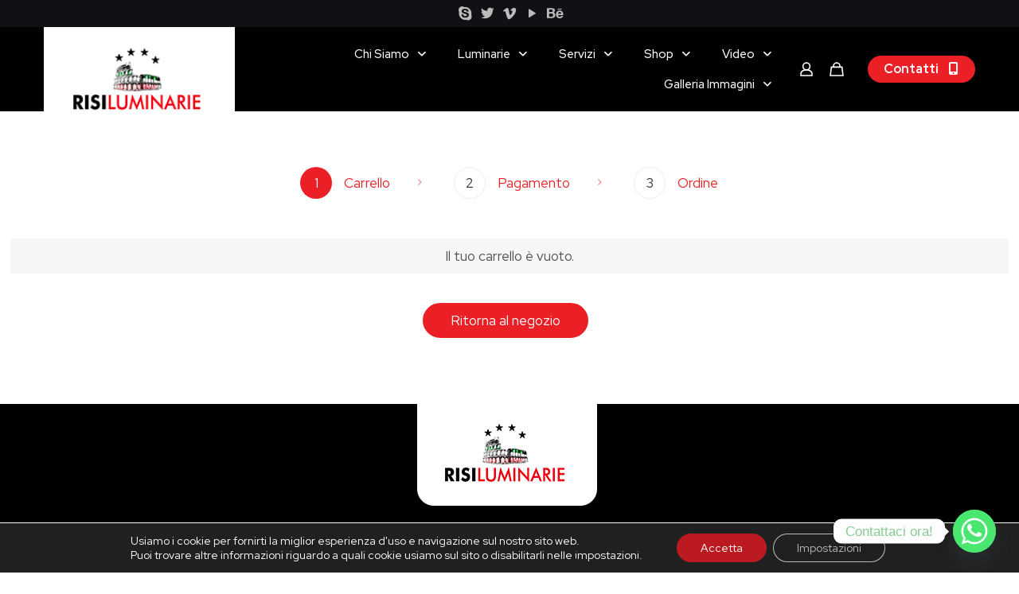

--- FILE ---
content_type: text/html; charset=utf-8
request_url: https://www.google.com/recaptcha/api2/anchor?ar=1&k=6LdM6aQpAAAAAEvyksw5Ou5dkOUDyzcZyS-W3inO&co=aHR0cHM6Ly93d3cucmlzaWx1bWluYXJpZS5pdDo0NDM.&hl=en&v=TkacYOdEJbdB_JjX802TMer9&size=invisible&badge=bottomleft&anchor-ms=20000&execute-ms=15000&cb=r8exm1cxftbn
body_size: 46327
content:
<!DOCTYPE HTML><html dir="ltr" lang="en"><head><meta http-equiv="Content-Type" content="text/html; charset=UTF-8">
<meta http-equiv="X-UA-Compatible" content="IE=edge">
<title>reCAPTCHA</title>
<style type="text/css">
/* cyrillic-ext */
@font-face {
  font-family: 'Roboto';
  font-style: normal;
  font-weight: 400;
  src: url(//fonts.gstatic.com/s/roboto/v18/KFOmCnqEu92Fr1Mu72xKKTU1Kvnz.woff2) format('woff2');
  unicode-range: U+0460-052F, U+1C80-1C8A, U+20B4, U+2DE0-2DFF, U+A640-A69F, U+FE2E-FE2F;
}
/* cyrillic */
@font-face {
  font-family: 'Roboto';
  font-style: normal;
  font-weight: 400;
  src: url(//fonts.gstatic.com/s/roboto/v18/KFOmCnqEu92Fr1Mu5mxKKTU1Kvnz.woff2) format('woff2');
  unicode-range: U+0301, U+0400-045F, U+0490-0491, U+04B0-04B1, U+2116;
}
/* greek-ext */
@font-face {
  font-family: 'Roboto';
  font-style: normal;
  font-weight: 400;
  src: url(//fonts.gstatic.com/s/roboto/v18/KFOmCnqEu92Fr1Mu7mxKKTU1Kvnz.woff2) format('woff2');
  unicode-range: U+1F00-1FFF;
}
/* greek */
@font-face {
  font-family: 'Roboto';
  font-style: normal;
  font-weight: 400;
  src: url(//fonts.gstatic.com/s/roboto/v18/KFOmCnqEu92Fr1Mu4WxKKTU1Kvnz.woff2) format('woff2');
  unicode-range: U+0370-0377, U+037A-037F, U+0384-038A, U+038C, U+038E-03A1, U+03A3-03FF;
}
/* vietnamese */
@font-face {
  font-family: 'Roboto';
  font-style: normal;
  font-weight: 400;
  src: url(//fonts.gstatic.com/s/roboto/v18/KFOmCnqEu92Fr1Mu7WxKKTU1Kvnz.woff2) format('woff2');
  unicode-range: U+0102-0103, U+0110-0111, U+0128-0129, U+0168-0169, U+01A0-01A1, U+01AF-01B0, U+0300-0301, U+0303-0304, U+0308-0309, U+0323, U+0329, U+1EA0-1EF9, U+20AB;
}
/* latin-ext */
@font-face {
  font-family: 'Roboto';
  font-style: normal;
  font-weight: 400;
  src: url(//fonts.gstatic.com/s/roboto/v18/KFOmCnqEu92Fr1Mu7GxKKTU1Kvnz.woff2) format('woff2');
  unicode-range: U+0100-02BA, U+02BD-02C5, U+02C7-02CC, U+02CE-02D7, U+02DD-02FF, U+0304, U+0308, U+0329, U+1D00-1DBF, U+1E00-1E9F, U+1EF2-1EFF, U+2020, U+20A0-20AB, U+20AD-20C0, U+2113, U+2C60-2C7F, U+A720-A7FF;
}
/* latin */
@font-face {
  font-family: 'Roboto';
  font-style: normal;
  font-weight: 400;
  src: url(//fonts.gstatic.com/s/roboto/v18/KFOmCnqEu92Fr1Mu4mxKKTU1Kg.woff2) format('woff2');
  unicode-range: U+0000-00FF, U+0131, U+0152-0153, U+02BB-02BC, U+02C6, U+02DA, U+02DC, U+0304, U+0308, U+0329, U+2000-206F, U+20AC, U+2122, U+2191, U+2193, U+2212, U+2215, U+FEFF, U+FFFD;
}
/* cyrillic-ext */
@font-face {
  font-family: 'Roboto';
  font-style: normal;
  font-weight: 500;
  src: url(//fonts.gstatic.com/s/roboto/v18/KFOlCnqEu92Fr1MmEU9fCRc4AMP6lbBP.woff2) format('woff2');
  unicode-range: U+0460-052F, U+1C80-1C8A, U+20B4, U+2DE0-2DFF, U+A640-A69F, U+FE2E-FE2F;
}
/* cyrillic */
@font-face {
  font-family: 'Roboto';
  font-style: normal;
  font-weight: 500;
  src: url(//fonts.gstatic.com/s/roboto/v18/KFOlCnqEu92Fr1MmEU9fABc4AMP6lbBP.woff2) format('woff2');
  unicode-range: U+0301, U+0400-045F, U+0490-0491, U+04B0-04B1, U+2116;
}
/* greek-ext */
@font-face {
  font-family: 'Roboto';
  font-style: normal;
  font-weight: 500;
  src: url(//fonts.gstatic.com/s/roboto/v18/KFOlCnqEu92Fr1MmEU9fCBc4AMP6lbBP.woff2) format('woff2');
  unicode-range: U+1F00-1FFF;
}
/* greek */
@font-face {
  font-family: 'Roboto';
  font-style: normal;
  font-weight: 500;
  src: url(//fonts.gstatic.com/s/roboto/v18/KFOlCnqEu92Fr1MmEU9fBxc4AMP6lbBP.woff2) format('woff2');
  unicode-range: U+0370-0377, U+037A-037F, U+0384-038A, U+038C, U+038E-03A1, U+03A3-03FF;
}
/* vietnamese */
@font-face {
  font-family: 'Roboto';
  font-style: normal;
  font-weight: 500;
  src: url(//fonts.gstatic.com/s/roboto/v18/KFOlCnqEu92Fr1MmEU9fCxc4AMP6lbBP.woff2) format('woff2');
  unicode-range: U+0102-0103, U+0110-0111, U+0128-0129, U+0168-0169, U+01A0-01A1, U+01AF-01B0, U+0300-0301, U+0303-0304, U+0308-0309, U+0323, U+0329, U+1EA0-1EF9, U+20AB;
}
/* latin-ext */
@font-face {
  font-family: 'Roboto';
  font-style: normal;
  font-weight: 500;
  src: url(//fonts.gstatic.com/s/roboto/v18/KFOlCnqEu92Fr1MmEU9fChc4AMP6lbBP.woff2) format('woff2');
  unicode-range: U+0100-02BA, U+02BD-02C5, U+02C7-02CC, U+02CE-02D7, U+02DD-02FF, U+0304, U+0308, U+0329, U+1D00-1DBF, U+1E00-1E9F, U+1EF2-1EFF, U+2020, U+20A0-20AB, U+20AD-20C0, U+2113, U+2C60-2C7F, U+A720-A7FF;
}
/* latin */
@font-face {
  font-family: 'Roboto';
  font-style: normal;
  font-weight: 500;
  src: url(//fonts.gstatic.com/s/roboto/v18/KFOlCnqEu92Fr1MmEU9fBBc4AMP6lQ.woff2) format('woff2');
  unicode-range: U+0000-00FF, U+0131, U+0152-0153, U+02BB-02BC, U+02C6, U+02DA, U+02DC, U+0304, U+0308, U+0329, U+2000-206F, U+20AC, U+2122, U+2191, U+2193, U+2212, U+2215, U+FEFF, U+FFFD;
}
/* cyrillic-ext */
@font-face {
  font-family: 'Roboto';
  font-style: normal;
  font-weight: 900;
  src: url(//fonts.gstatic.com/s/roboto/v18/KFOlCnqEu92Fr1MmYUtfCRc4AMP6lbBP.woff2) format('woff2');
  unicode-range: U+0460-052F, U+1C80-1C8A, U+20B4, U+2DE0-2DFF, U+A640-A69F, U+FE2E-FE2F;
}
/* cyrillic */
@font-face {
  font-family: 'Roboto';
  font-style: normal;
  font-weight: 900;
  src: url(//fonts.gstatic.com/s/roboto/v18/KFOlCnqEu92Fr1MmYUtfABc4AMP6lbBP.woff2) format('woff2');
  unicode-range: U+0301, U+0400-045F, U+0490-0491, U+04B0-04B1, U+2116;
}
/* greek-ext */
@font-face {
  font-family: 'Roboto';
  font-style: normal;
  font-weight: 900;
  src: url(//fonts.gstatic.com/s/roboto/v18/KFOlCnqEu92Fr1MmYUtfCBc4AMP6lbBP.woff2) format('woff2');
  unicode-range: U+1F00-1FFF;
}
/* greek */
@font-face {
  font-family: 'Roboto';
  font-style: normal;
  font-weight: 900;
  src: url(//fonts.gstatic.com/s/roboto/v18/KFOlCnqEu92Fr1MmYUtfBxc4AMP6lbBP.woff2) format('woff2');
  unicode-range: U+0370-0377, U+037A-037F, U+0384-038A, U+038C, U+038E-03A1, U+03A3-03FF;
}
/* vietnamese */
@font-face {
  font-family: 'Roboto';
  font-style: normal;
  font-weight: 900;
  src: url(//fonts.gstatic.com/s/roboto/v18/KFOlCnqEu92Fr1MmYUtfCxc4AMP6lbBP.woff2) format('woff2');
  unicode-range: U+0102-0103, U+0110-0111, U+0128-0129, U+0168-0169, U+01A0-01A1, U+01AF-01B0, U+0300-0301, U+0303-0304, U+0308-0309, U+0323, U+0329, U+1EA0-1EF9, U+20AB;
}
/* latin-ext */
@font-face {
  font-family: 'Roboto';
  font-style: normal;
  font-weight: 900;
  src: url(//fonts.gstatic.com/s/roboto/v18/KFOlCnqEu92Fr1MmYUtfChc4AMP6lbBP.woff2) format('woff2');
  unicode-range: U+0100-02BA, U+02BD-02C5, U+02C7-02CC, U+02CE-02D7, U+02DD-02FF, U+0304, U+0308, U+0329, U+1D00-1DBF, U+1E00-1E9F, U+1EF2-1EFF, U+2020, U+20A0-20AB, U+20AD-20C0, U+2113, U+2C60-2C7F, U+A720-A7FF;
}
/* latin */
@font-face {
  font-family: 'Roboto';
  font-style: normal;
  font-weight: 900;
  src: url(//fonts.gstatic.com/s/roboto/v18/KFOlCnqEu92Fr1MmYUtfBBc4AMP6lQ.woff2) format('woff2');
  unicode-range: U+0000-00FF, U+0131, U+0152-0153, U+02BB-02BC, U+02C6, U+02DA, U+02DC, U+0304, U+0308, U+0329, U+2000-206F, U+20AC, U+2122, U+2191, U+2193, U+2212, U+2215, U+FEFF, U+FFFD;
}

</style>
<link rel="stylesheet" type="text/css" href="https://www.gstatic.com/recaptcha/releases/TkacYOdEJbdB_JjX802TMer9/styles__ltr.css">
<script nonce="vEPqLV6Ya09jNm-_6PAo7w" type="text/javascript">window['__recaptcha_api'] = 'https://www.google.com/recaptcha/api2/';</script>
<script type="text/javascript" src="https://www.gstatic.com/recaptcha/releases/TkacYOdEJbdB_JjX802TMer9/recaptcha__en.js" nonce="vEPqLV6Ya09jNm-_6PAo7w">
      
    </script></head>
<body><div id="rc-anchor-alert" class="rc-anchor-alert"></div>
<input type="hidden" id="recaptcha-token" value="[base64]">
<script type="text/javascript" nonce="vEPqLV6Ya09jNm-_6PAo7w">
      recaptcha.anchor.Main.init("[\x22ainput\x22,[\x22bgdata\x22,\x22\x22,\[base64]/[base64]/[base64]/[base64]/[base64]/[base64]/[base64]/[base64]/[base64]/[base64]/[base64]/[base64]/[base64]/[base64]/[base64]\\u003d\\u003d\x22,\[base64]\x22,\x22XsKew4oaw6fChcO0S8O7wrF+OsKrDsK1eX5aw7HDrzDDtMK/wpbCpl3Dvl/[base64]/Dp0ZUw63DsmUOw5ABw67DrDDCiCQ/w6LCmHpjNWBtcXzDsiErHMOkTFXChMOaW8OcwrhuDcK9wq3CpMOAw6TCly/CnngcLCIaIU0/w6jDnjtbWCjCgWhUwp3CksOiw6ZTKcO/[base64]/DlBjDkkvCi8Ocwr9KCDTCqmM+wrZaw79Yw5tcJMOxNR1aw5zCuMKQw63CuSLCkgjCjnfClW7CgyBhV8O5A0dCF8KCwr7DgRIRw7PCqgPDu8KXJsKDFUXDmcKMw6LCpyvDsyI+w5zCtykRQ0Jdwr9YN8OZBsK3w5PCjH7CjUrCn8KNWMK3FRpecgwWw6/Dm8Khw7LCrU96WwTDtgg4AsO9XgF7WAnDl0zDqQoSwqYywqAxaMK5wqh1w4UkwqN+eMO+eXE9IQ/CoVzCkh8tVxwpQxLDn8Kkw4k7w4LDo8OQw5tLwoPCqsKZCRFmwqzCtQrCtXxjS8OJcsKqwrDCmsKAworCsMOjXW/DrMOjb0bDnCFSQGhwwqdLwpokw6fCjcKewrXCscKvwrEfThTDmVkHw4rCuMKjeTFCw5lVw7Fdw6bCmsKuw7rDrcO+Uw5XwrwMwqVcaT/CjcK/w6YSwqZ4wr9sUQLDoMKWLjcoMzHCqMKXNcO2wrDDgMOUSsKmw4IvAsK+wqwfwr3CscK4XGNfwq0Jw6VmwrEuw5/DpsKQXsK4wpByXw7CpGM9w44LfSY+wq0jw53DkMO5wrbDg8Kew7wHwrtdDFHDl8KMwpfDuG3CoMOjYsK1w7XChcKnd8K9CsOkagDDocK/ek7Dh8KhN8OxdmvCi8OQd8OMw6VVQcKNw7LCg217wr86fjsnwqTDsG3DtsO9wq3DiMKFKx9/w53DlsObwpnCqnvCpCF+wp9tRcOdRsOMwofCtsK+wqTChn7CkMO+f8K0J8KWwq7DuV9aYX5fRcKGesKpWsKEwo/CucO+w7Aow6Fow4fCuSg9wr7Cpn7DoSDCtlHCvkkLw5/DmsKgF8KiwqtXeRcdwpPCosOrLg/DjXVQwq9Yw5BJBMKpTB0FZcKMGFnDkxRhwrgmwrbDpcKzYMKDEMOnwo1Pw5nClsKmb8O1WsKFdsKnCVo/wobCj8KqEynCh17DmsKFUXYSdSkpOy3CqcORG8O9w756HsKjw7AeKiPCjDnComvCt0jChcOaZD/DhMOoNMKtw4QMZMKALgnChsKIABc+XsKbOBhYw7xebsK2RwfDv8OYwozCvDlFVsKhbU4ewqwNw6rCosO0IcKOZcO4w7VxwoPDiMK1w4vDmyRfAcORw71uwpfDknMSw5/[base64]/DlFMlwqDDrMOEw5rDh0JDw4nDjMKsWsK2UDxaZjvCsGIqScKtwqLDo2wNK0pcRATCiWjDnQQrwrJMbELDpwnCuGR1KsK/wqLCsXfDisOYZHVEw75sfHoYw73DlMO5w4M4wrgEw5tjwqXDslE1WFLCgGUfbsK1N8KkwrjDhhvCvinDtAISDcKgwolaVRjCiMOqw4HCgTTDjsKNw4LDh08uMwjChkHDr8Kpwpspw5fCv08ywoHDvBd6wpvDv3ltOMKSRMO4OMK2wqkIw67DnMOgbyXDpzfCjmzCr3/CrmfDlm3DpjrCnMO1Q8K/KMKXQ8KGHmjDiF1hwr7DgUgoOB5CBAXCkHrCggPDt8Kic053w6ZTwrRZwofDk8OaYlo7w7rCocO8wp7DhsKPwq/DvcOVZ0PDhiRNLcKPwpTCsRoDw6wCNm/DrHpOwqPCksOVfA/[base64]/DhsOTQcK2w73DhsKtw7BVOMKTFMONw5UiwqRNw4RwwrhewqbDiMOPw7PDuGlbTcKeC8Kvw6dMwqTCm8KSw7kzYQ4Bw4nDt0BeIwrCrnQsKMKqw50gwo/CjRxdwrHDggDDs8OqwrjDisOlw6rDr8KbwqREZsKlCRzChMOnM8KMUcKpwpcsw4jDllAhwqvDq3R9woXDji4gegPCi1DDtsKvw7/DjsOPw7MdGSN+wrLCksKxd8OOw7pLwrfCr8KzwqDDmMKFDcOSw4/Cv2wlw5MmXjAxw7wOZsOURRhuw700w7zChms5w6LCscKLAyQrWgfDphLCl8OTw7LDj8KjwqVQGEhTwpbDvSbCgsKrWmtgwrPCt8K7w6E6CXE+w5nDrX/CqMK7wpUAYMK7e8KOwqTDilDDmcOpwrx0wrESKsO2w4cyTMKhw5vCtsKwwqzCul7DkMKqwoVRwrZrwoJscsOEw5F1w67CpxclX3rDmcKDw4EIf2ZDw7XDgk/Cv8Olw6Z3w5vDq2zDsjlOc07DsVnDtk4TEnnCjwnDlMObw5vCicOPw7lXG8OOVsK8w4TDvTbDjFPCmCvDqCHDiEHCsMObw6Nrwqttw4opPT/[base64]/ScKHworCjsOcE8ObSELConkeVTpuaQHCuQDClcKdRUxZwp/Dt2VtwpLCtsKMwrHCnMObBQrCiAHDtgLDl0ZMfsO7KBc9woLCmMOdKsO9Cj49d8KowqQSw4DDg8Keb8KybHLChjXChsKMO8OYIMKEw5Q6w7DCjxUCQsKSw6A1wqx2wqBzw7d+w5dAwpHDjcKoAHbDqxdQcCXDin/[base64]/DtcOXwr7CtMOHEQvChMKSKMOId8KYJnzDgBDDvMOJw7XCiMOfw55JwovDo8Obw4fCuMOqXWJKIcK0woJCw5TCgX98ImjDqQkjTMO5w6DDlMKFw49zeMKPP8O6SMKhw77ChiRdNMOAw6nCtl3DgcOjBCFqwoHDoQ4JO8OWewTCk8K/w4I2w4hPw4bDnSVuw5DCu8ODw77DoU5CwojDisODKHhGwovClMKSVMKWwqBye1Jbw7Q0wpjDu2oDwq/CogtHdhrDizLCiwvDpsKWGsOQwrMrMwDCpwXDlC/[base64]/CosKUw5U6Jx9JaCkvwphHwoE9w5JVwqFLDTBRDGrCujsjwqhIwqVAw7TCncO4w5DDnyHDuMKcEi/[base64]/Doh54w50DdsO5woHDtcOyRlU3w4bDgMK4a8KMKx1lwqdzKcObwrlyXcKPGMKfw6MKw7zCuSIUP8OvKcKBM0TDlcOLbcOVw6HCnw0RKy8VKW4TLScZw4/[base64]/wrzDhsOSw5jDnijDkS/DkcOEwocHwqrChMOpcDlKcsKiw6fDjn7DtRLCkzjCm8KqPB5mMFocbFVKw5otwp5PwqvCq8K8wo1Pw7LDs1nDj1fDtDcQJ8KYExJ/WcKAHsKZw5fDvsOcXWlfw53DncOOwoN2w5TDqsKnf1fDvsKdMSLDg3wMwookX8KhURNYwrwOwpgew7TDkT/CmhFOw5vDsMOvw7VGXsOfwqLDuMKAwrTDl3XCrmNxfg/[base64]/DcOFw7rDkcO8RibDnBXDuMOJwpcqc1IHw6kIwptcw67Cu1PDtxEJJsOjeThbwpLCjy3ClsOMKsKiUMO8G8Khw7bChsKQw7p/[base64]/[base64]/CgjbDm8O1e8OfwrrCpsOGwqbDm8ODw5LDrFMCCcO8flfDliYvw5TCnF1Vw51AEU/DvTvCvWnCqcOvUMOuLcO8esOUahxdLlUTwpZzNsKzw7TCpnAMw48bw6rDtMK3e8KHw7ZRw7/DgTHCgzkBJyjDinPCoD8iw49Iw4N6bFnCrMOSw5fCpsKUw6QTw5TDvsOSwrVWw6hfVsO6NMKhMsKjM8Ktw4HCiMO7w73DscK/GnMsKARewrLDlcKkEEzChWVNMsOXPMOUw5fCq8K1PMObbMK3wojDmsOxwoLDksODIiRWw61pwrgEBsOVBsOiPcOgw61uD8KYGGfCrEnDnsKIwr0kA1jCghDDksKZRsOqc8OiDsOKw45xJsKvQx46GCnDj0LDssKBw6k6OgbDhB5LdSVofU8cMcK/wq/DrMO/fsO5FkEJGhrCoMOxdcOgXMKjwroGecO9woV4X8KOw4Q4FCMeaysmWD8hRMOXbnXDrkvChzM8w5oAwoHChMO5O0wTw74ZfsKLwrjDkMKTw5/CisKCwqrDn8O+XcO7wrsVwrXCkGbDvcKLRsOQVcOFURvDmVRqw542c8KGwoHCv08ZwocaWsKiIQXDv8Kvw65twqzCpEAlw77Dvn9Qw47DoxojwoAjw4tLCkzCjsOqB8O/w652wr3CrMKpw7rCmjbDtcK0bMKKw73Di8KHXsOjwqvCqWLDo8OIEmnDoX8CWcKjwpnCpsK6CBNkw4FPwqgrEyAiQMOEwr7DrMKHw6/CtVTCk8O+w59NORXClMK2asKEwpvCtCZOwrPCisOxw5o4BMOtwp9jWcKpAAzDuMOIIhrDgWDCiSDDnH/DksOnw4dEwqvDiwMzTDQOwq3DskDDl00nGU1DP8OidMO1X3jCnMKcN2E9VQfDvnnDoMOtw5wjwq7Dg8KYwoZYwqcNw5LDjAnDuMOGEGrCom/DqVoqw6nCk8K7w5tTS8KAwpTCiUM0w4/[base64]/CunZTQsKObhrDnU0OGmtXD8KlP20BaHPDh0fDh0HDnMK3w53DtMKlO8OQZijDjcO2eltdKsKYw5NxGxTDtVxsL8K+w57DjMOmOMOPwpzCvyHDicKuw4gBwpDDuCrDlsKpw7xCwq9Qw5/DhMKyQMK+w6FVwpLDuH7Dhidgw4fDvQLCpSjDosOHD8O/McO4JFo5wqpcwqJ1wp/DugccNhAnw6tOFMKYfXgEwq/DoWgNHznCkcK/RsOdwq5rw5HCr8OQc8Oaw67Ds8KlYxfDksKDYMOpw5nDs3xUwogzw63DtMK/SGISwqPDiWIWw73DpUXCgn4FEW3CvMKmwqjCsDt1w7TDnsKNKl0YwrDDkTx2wqvCs1Euw4fCtcK2bsK3w7ZEw7gDf8OPYw/[base64]/DqsKBw5E1WMOuPQcRwrdDw4XCp8KKdyQsDSgzwoFew7JawoXCrVDCgcKowoshHsKWwqvClW/Ci0jDrMKSawfDri5mABHDk8KdXjA6ZAvDtMOgVww6aMO9w6FCNcOKw7LChivDm1QgwqF8JU9Rw7kGVVvDh3/DvgLDqsOSw7bCsiw5GkLChFYOw6LCl8K0WGZzOkDDtRYNf8KAwrDCmVjCiCrClMK5wpLDqirCmm/CscOEwqPDpcKfZcO8wqt2AHEARzLCkHTChTVVw4nDrMKRayQYT8OewrHCmh7CkC5uw6/DgH1gK8OBBXzCqxbCusKRB8OjIxbDo8OvRsKkOMKBw7TCuy4pKynDn0ELwodRwobDncKKb8KaG8K8bMOJw7rDuMKCwqQjw7ZWw4HDqH3DjgAtYBQ4wp8IwoTCnh93eFocbjlMw7I9ZHRzDMOJwpPCpiDCkDcmF8Ojw7R5w5cXwpfDlcOqwo5PF1XDq8KTJ0/CnQUjwo5MwqLCr8K2YMKLwrZ5wrvCjR5tBMKtw4rDqDzDlDzDo8OBw41nwogzLUEbw77DmcKQwrnDtQV8w5nCuMOIwrl0A19jwrrCvAPCrh80w5XDul3CkgR9wpvCngjCkTFVw7XDuzHDnsOSC8OzQcOmwpjDkBrDvsO7N8OQBVZcw6/CrXXCg8KrwqzDtcKNe8OvwrLDoGYZDMKtw4HDnMKrTsOLw6bCj8OoAsKSwp1lw751SgocGcO/LsK/wpdfw5g0wrhOFm4LCH/DglrDkcK4wpd1w4sqwoDDullwPnnCqVEhMsOIGQRIAcK2ZsKCwoHCvcK2w6LCgH93FMOXwovCssOrQSrCtBs6woHDpcKIQ8KJImsyw53DvypmVDUlwqgswpgYN8OWEsKmRgbDlcKeVC/DkMObKiDDhMKbNh0IKD8GIcKKwoYdTCtawrQjVzrCqgs0IDkbS0EPJgjCrcO0w7rCtMK0Q8KiDDbCu2PDpcKuXMK6wpjDrzAENSsmw5jDtsKYVXPDlsKMwoZRD8ODw4QFwoTChyrCkcO+SgNUEXcgGMK3e1oXw7XCryTDr2rCqG/Cq8K+w6fCmnRKcRcZw6TDomt3wphdw74RPsOWGBnCl8K9YsOFwqlyTMOgw7vCosKgQXvCtsKEwplMwqPDu8KlSBZzVsOjwrXDlMOgwpEwCwpFTykwwpnCjMOyw7vCocKBCcKhDsOiw4DDmcOgVWlGwoJYw7hpYXBbw6TClmLCnAhscMO/w4VDL1QrwqDCpcKeHXnDsGgITzZFS8K0ecKPwqbDqMKzw4gdBcOuwoTDlsOIwpYWLl4vXcKdw7NDYcK3Cy3CsX7Dln8UL8Oww73Djk0pXGQGw7jDs0cOw6/Dg3koNFoNNMO7VipBw5jCuGHCk8KqdsKmw53Ch3hNwqU9Z3YrWwfCpMOmw4pkwpvDp8O5E0RjVcKHWCDCkF/[base64]/DkGPCscKFDRFhwp5zXMO1csOTw7cBM8K8wrR/woxnHX5vw4pnw7Rlc8O+GUvCix/[base64]/[base64]/ZFLDl8OQwr7DjAxjEcKQwrfDu8OAwojCtMKeE1vCqH/DqMOCOsOKw4paKVUIZzvDn2Rww6zDnjBVL8O2wp7Cr8KNch8kw7EgwoHDuXnDvU8bw4snU8OHKwl4w4/[base64]/Y2XDjcK0OUPDg8OxfMKKYX7Cnjttw75xwpDCn2MMSMOebSkuwpQSYsKNwrzDjk/CvlHDt2TCrsO6wo7Dq8K1A8OGSW0pw7JqKWdLTcOVYHjCvMKrWcKrw4I1Hz7DtR0aTxrDvcKNw7M9QsKyYxd7w5d7wrEgwqZGw4bCsUfDpsK1DRBjb8OkfcKtYcKdZkZMwofDn0NQw44/RirCisOpwr1nakpww6okwqjCpMKTDMORKhQyeF3CncKiSMO4XMOmc3cORU7DqcOnVsOkwofDiC/DhyBscW7DjngxW2ksw63DsyDDrT3Dq1rCiMOMwr/DjcOmPsOFLcK4wqpEWUlsV8K0w6vCq8KfYMO8EVJWecOzw4waw7rDgnIdwpnCrsOCw6Idwr5/w5fDrzvDgl/CpG/CrcKna8KWfzx1wqLCg1XDiREMdEvCkSLCpcK8wqvDjMOfZlpgw5vCmcKWbkrCnMORw5x9w6phKsKKFMOUAsKIwoVPQcOgwq0ow5HDhF1lIDZ2LcK9w4VKHMO/[base64]/[base64]/aRsrEQJlcBLDunTCs0PDpyoew4x5w5dzwr8DcC0bGsKbUjB7w6xkMiDClMKZEizCjsOqUsKTQMOawo/CtcKew5Y7w7FhwpoYVcOcXMKVw6LDpMOVwpM1KcKew6lCwp3CoMO2M8OKwr1OwrkyUWxwKgURwo/ChcKuS8Ojw740w7vDjMKsMcOhw7TCoxnCtyjCpBcbwqgSKcK0wo/DscKqw5TDvhPDtCMSGsKpeD5bw4fDssKTfcODw5tuw6dqwo3DjHPDosOdIcOvV0Jsw7lqw60yY1E0wrN5w7XCvBgrw5JfIsOHwp3DkMOxwq1rZMO7Yg9Tw54KWMOSw5XDigLDtj88MAZlwp8lwq/Dl8K6w4zDqcKYwqfDusKlQcOBwp/Dll0YD8KyTsKwwrlvw4DDqcOLfGXDtMOeMC3ClsOcT8KqJXBGwqfCqj7DtVvDv8KYw7LDssKRYXphDMOHw4xERWJUwoXDkTsxc8K+wp/CusKLB0PCtildX0DClwjDtMK0wqvCgADClcKYw5jCsmHDkhnDolwdcMOrGj9kEVjDhz5abFAFwrXCpcOZKlxCThPCiMOuwoAvDAwfRwbCt8OGwqbDicKww5fCogbCocO/w4vDjgslwprCgMK+w4TCu8KOT1jDhcKUwpoww6I8wp/DqcKhw59tw4lsGS99PsOWMi7DqhjCpsOCdsOmNcKuw6/DkcK5D8Ogw5JCW8OVFUXCngA0w5csScOoQ8O0LGIxw50gCcKDEHbDicKjFzbDncKJS8OVUHbCjnUuGDrDhB3Du2ICBMKzeTh6woDDsxvCm8K4wqYOw6Y+wpTDvsOIwpsAanjCu8OVw7HDtDTDjMKqfsKAwqvDoUTCnEDCi8Otw4/DkTtMBcKENS/[base64]/[base64]/CmBLDtUtZw4rDlsOew7HDpxB6w6cDE8OGD8ODw6fCn8Okf8KJR8OvwqPDtcK7N8OGccOOCcOCwqjCnMKJw6EPwojCvQ85w7tswpACw70Dwr7Dtg3Dgj3CiMOPwrnCnnpIwqXCvcOdZktlwqPCpH/ClTPCgH7DjF8Twq9Tw6taw7VrFXlxQFBoAsOjJcOawpsmw6zCo3RLAiItw7vCjcOiKMOzCFBAwoDDjsKGw7vDtsO2woQ2w4DDscO1Y8KYw4PCqsOETjF5w7fCkkjCiB/Cmk/CozbCv3jCmjYjfHwGwqhtwpzDiWJAwrjCqcOawrHDh8OZwrszwp4lKsOnwrN7Bw4qw55eGMO1w6NMwowQGFRWw4whWSnCuMO/JT0JwoHDtiDDlMKkwqPCnsK2wpjDg8KoMsKHe8Kzw6oAd0QYNjLCk8OKbMO3f8O0CMKEwrbDsCLCqB3DiXh8ZH9yPsKKBzPCj13Cm0rDgcO3dsOuDMO1w68Jd2PCo8Ojw5bDqcOZNsKDwrtUw4PCgG3ClTl2O1p/wq/DiMO7w7HCn8KFwrYww6RgCMKnNVnCvsKWw5I0wqzCs1nCh0Bhw6DDnGVcY8K+w6rCt0ZMwp8aG8Kjw453JS1wWx5BfMKjVX8pX8Oswp4Ibkxtw5pfwoHDj8KiSsOew53DtF3DvsK4DcK/woFOYMKrw65kwo1LWcOiZMO/bU3Cu3TDtmPCksKZTMOWwqFEWMKww7A4b8OnL8O7bw/DvMOgLRjCryHDtcKfaSTCuhptwrciwqnCg8KWGS/DoMKMw6lVw5TCvVfDkBbCj8KmJSZ5ccKic8K1wrLDp8KJbMOGXx5SKCc4wq3CqW/Co8OlwpbCtsO+d8O/CQ/Cngp5wqPCsMOOwqfDmsKlLTXCm3kKwpPCqcKSwrl1fh/[base64]/CgRomwpTDscKNDSXDtMKvwqRlw4fDkwrClVLDkcKTw6xjwrPCjBjDm8OPw5cRYcOBVXzCh8Kkw55ZAcK9NsK7wqJHw68jV8OLwotow79aDxXDsWASwrxGdjbCnlVXOh7CjDDCpUYXwqMuw6XDuG9gdsO2dsK/NF3CksKwwrDCj2ZQworDmcOIWsOpJ8KqJF0IwonDs8K9IcKVw4IJwoIdwpXDnzPDv08JM1s4DsOsw61LbMObw5jCtcOZw6EYWwFxwpHDgR/ClsKYSHR0J3LDpxbCkgJ6PHhUwqDDoC97I8KHVsK5eRDDksO/wqnDhCnDmcKZBFjDn8KKwptIw4gNST1acAPDksKuSMOHLGcLT8OQw6tPw4zDji/DgwYuwpDCp8OJA8OJE2DCkiMqw7txwrHDg8KXDErCoWNPB8OdwqLDksO+Q8Osw4fDt0jDoTBRVMKGTzBzDMKIUsOnwrUBw65wwq3CkMO4wqHCkVBrwp/ClFo9YsOewogAEMK8OUgAQMOow7rClMOawozCoiHClcKOw5nCpALDoX/Csy/[base64]/Cm1JTF8OPwpx7SyTCiBh7wpzDiXnDosOYAcKJTsKXOcOLw6khwqPChsOTPMOcwqXCosOPEFFmwoM6wonDm8ObR8Odw7x/[base64]/w6jCsl/DjsOiKcOQwqJ9OQEKLT9sZDBhw6XDpcOpVQljw7/[base64]/C8K2w4HDlC1EYMOfw7tXSm3CqAwnOEkEwqrDtMOTwobCgn7DryAeAMODX0I4wpHDrVxAwoHDtAPCnXJvwozDsHcTAR/CpWBzwoHDvGrCi8KgwqMsSsK3wqtoPmHDjWTDok13BsKxw7MedsOxIDQdMjxaOg3CgEprJsOOP8OcwoMqCEMkwr1hwozCll9wDcOUbcKIUTDDsQFjZsODw7vCocOjPMO5w79Tw4fDiQE6O3U0M8OyG2/CuMOCw7YkPsOYwocKF3Qbw7nDp8OmwoDDtcKBN8KJw5F0ScKWwqDCnx7Cg8K5TsKuw6oFwrrDqiArMgHCtcOKPnBBJ8KWKmZEMirDgD7CtsOsw5HDmFciHzpqEhrCn8KeRsK2f2lowrstAsO/w5tWUsOqOcOmwrtoOnlqw5rCgMOCSmzDvcKWw5VTw6vDuMKow7vDpkfDvsO2wrNMKcK3aVLCqMO8w7jDgxpmCcOKw5Rawq/DgB1Xw7zDpcKpw6zDosO2w5kGw6nCscOowqZmLjdLDksRcQPCpj9VMG0dYwBQwroVw6pHccOtw40KZw7Cp8OCQsOiwoc2wp5Sw7/Cq8KfXQd1dXLDtkI6wpDDsxtew5vCn8OeE8K7cSDCq8Okfk/CqUgNcVvDkMKAw7U/Q8O+woUWw4BIwrFpw6fDlcKBZcOcwq4Fw6YZcsOrIMKiw5XDoMKqF3Naw4nCnVg7dH1XZsKYVRJ9wpPDo17CuiVvScKPYMKMWjXCkXjDrMOZw4rCicONw4sIGXDCnjN5wpxCdh8YB8KLf2xgEHHCrzJ+XxVZUk15c2A/HBvDnR0NZMKNw6Ftw6vCu8KsN8O8w7RDw619a2HCtcOswp8GOUvCuRdlwpXCssKHBcOOwqJNJsKxw43DoMOcw7XDvhTCusKOwptxMRPCn8KOasKbWMO/XTcQGSxPAQTCncKRw7HCrinDpMK1wr92WMO7wrNdFcK2D8OcG8OVG3/[base64]/Ds8OHWBHDhB1yw5PDtmjDoMOnCy8ew5DCuMOrwr8vw6NnIkxZSkZZHsKZw45Qw5cpwqnDpD9OwrMBw618w5sbwq/[base64]/CskgwwpfCt0DDt8ONwrMHI8OSwrh4X8KxNEjDnW5+w59iw5MtwoPCtGvDnMKDLnbDrxTDhxHDkCbCgkdqwp07QAnCrmLCo3cIJsKXw6LDm8KwDA/Diklnw5zDscONwrRAHW/DuMK2asOeJ8OKwo96AVTCmcKbdTbDiMKAKXNbYsOdw5jCuBXCscOJw7HCgz7CkzQPworDgMK6Q8OHw7fChsO4wqrCmWvDvhwNGsOcFzvCo2HDlzNZBsKZcQgDw7sXHzRResOqwovCp8KKZMK1w5LDn2Mgwqg+woTCrAzDv8OqwqVuwpXDjw/Dlz7DuGNxQsOMCmjCthDDux/Cv8Ktw6YFwqbCvcO7OgXDgCpew6YdecOGGG7DkxseaVLCi8KCbVp+wrdIw5QgwpoDwok3WMKWFcKfw5g7wpN5LsKVbMOLwq8Ww7HDonF+wq9Xwp/Du8Oiw7DCjDt+w5TCvcO7I8OBw63DuMKKwrUxUicbOsO5dMKwJlAFwq8YLcOww7XDqgo1GiHCqMKowrFeL8K0egDDksKVDV5rwrF2wpjDgUrCjWR4AxDClMKgJcOZwoA4QVdbQFl9ecKQw78IMMOhMsKXZy9Fw77DtsKCwqYdKm7CmznCmsKGbxd+WcKvNx/Dm3vCvTl9Tz5rw6PChcK8w5PCs27DpcKvwqYuOsKZw43DiELDisKNSsOaw7JHGMOAwqnDk1/[base64]/HcKfw7M8wrVwwoVxw7HCmsKhCTnCqTDCmsO7fMKyw5cKw4/[base64]/CrMOZw54sw5hCw5ECw5kfw47CsnzCscK/[base64]/w6TDncOvw5zCmmDDl3gQwq/DicOTw78fw6Q2wrDCk8KCw6U2ccKBL8KyZcO6w47DqnldbHgtw5HCoTsKwpTCnsOyw6ZEb8Oww5lcwpLChsOpwr4RwpMZN19uCsKPw7ljwrtOamzDucK+Dwg4w682C1PClMOfw6FMdMKFwq/Dvm4jwolww4vCm2/Dr2F5w6DDvh0wGFVvGmlhXsKIwrYfwoIuRMOFwp8xwq9VchjCrMKpw5lJwoNHA8Ozwp3DrzIQwpvCpVbDqBh7BkAkw6ZTZsKgCcK5w4QLw5wpKsOiw4/CrGDCo2nCp8Oqwp/ChMOmaQ/[base64]/[base64]/wpRHwo1Ywq8lanZRw5fDjsKSw6XCucKbw4R4TlsvwpdRJAzCuMOSwqvDsMKKwqIxwowNLwwXACl+PgNhw4NPwqTCpsKdwovCvTnDlcKrw6vDvkVlw5xGw45zw5/DtCjDhcOOw4rChsO2w4TCnS45QcKGSMKcw5N1W8K3w7/[base64]/[base64]/[base64]/DvMKtw5nDusOXIjbCvsKgQk7CvBrDrFvDqMOOw7TCqiFSwp07XjFuBcKVCzPDjUYIUnXDiMONwojCjcKecQXCj8OCwpUUesKQw6jDhsK5w5TDssKQKcO0wpNqwrAKw6TCkMK5w6LCuMKUwqzDtcKNwpvChhh6JDTCtMO8XMKFNU9MwqxywrjCmsKQw5/[base64]/CskTCpBZUwrbDrcOPw53ChDDDjBvDmMKDHsKiGxUaGsKyw4zDucKwwp8sw4rDg8O4eMKDw55twoEEU3vDhcKPw7QyDB5xwpBMFELCkjnCuCXCuxJIw5Q/VsOrwo3DrAlEwo9uNFjDiQbCmMOlMwtzwrojesKswp8WScKRwoowBkzDu2jCvxphwpXDlMKmw7UAwoJpJSvDucObwpvDkQwrwpbCvnjDhcOiBlNew7tTEMOUw7NVN8OLZcKJc8K6w7PCl8KWwrYSEMOfw7MvKxbDiDpJNk/DmSFpf8KnMMKyPwkXw7hBwpfDgMOkQ8O7w7DDksOIVMONYcO0RcKzworCi2jDgCdeGDMNw4jCj8OudcO8w5TCp8OzK1gUYV1tFMOuSFrDusOOLkbCszEyHsKow6jDucOXw4J3dcOiK8K+wpE2w5AiYiTCiMODw7zCp8KWUB4Dw5wow7/[base64]/[base64]/ak1wY2FEcwXDv2QQwpR2wrjCnHVZLMK1w5/[base64]/ChSVxw5NBMMKQS8KZwoHCjBYpSDjCs0LDsnE/[base64]/DuzZ0BnJpw6sgwq9GSsO6OmBYR8Ola3TCknMreMKFw5gAw6vDrMObUsKTw4bDpsKQwokqMxHCtsKywpTChFDDoW4gwqFLw7BSw73Ck3zDscO/[base64]/DiDTDqyE2wqvCicOvL8OLH8KFw5tOCcKbwp85wqfCrMKORgYDXcOWHcKgwonDrS0nwpERwpbCqT/DqBVDbMKFw4Znwql9CXfDgMOAbRnCpyVIO8KhGnvCuU/CqX7CgwNDNMKYGMKWw4zDu8Kmw6HDhsKqSMKpw4TCvmTDoV7Dpyp5wrxIwopBwpRsc8OVwpfCjcO/RcK9w7jCn3HDscO1acONwqDDv8KuwprCu8OHwrhYwqB3w4ZhWwLCpCDDoi8jdcKDUcKuTcKhw6fDoiVjw7dcOhXCkkY3w4gHPg/[base64]/JGxiQsK3w7ojU8Oow6MWwphlw6fCoHZ2woZheR3DkMOnVcOTAQvDgj5LGmbDrWnCisOMfMONMAUJSG3DgsOlwo3Dt3vCmjg6w7rCgDzCtcKDw6LCrcKFKsOxwpvDmMKKaFQRPMKyw5nDmURyw7XDqkzDrMK/[base64]/DlsOoAkLChMOIQsKzwoQfwrDDncO8w4bCucKCXGnCiWfDjcO1w6sDwpnDrcK3egQjNl9ww6jCvVZIBgTCpmE0wozDgcKIwqgCIcO/[base64]/Dv8KrVHfCiUQ8HcK6w4F3w7XCj0LDlcOzMHfDu0XDocKvccObAcKowp/Cv0smw5YYwpARBsKywox4wrHDuXLCmMKRCTzCqjR1fMOMHmrCnDM0HU9pXMKuw7XCgsOqw5NGAHLCsMKOEB5kw7MyE3vCkXDCqcOMZcKrXsK0YsKFw7bCklbDgVDCucKGw5REw5diNcK+wqPCow7DjFPCpXTDpVPDkRPCkF/[base64]/w64bXS9+JRHDhCxxMMKxwrREw4DCpsOAwr3DhF4lMMKITcODYyV0LcKzwp0Gwo7CmW8Mwoojwp5dwqHCnRtkERVxPcKTwrTDnQ/[base64]/[base64]/wrxwwqPCi8OrwrnCmsOBIWrDmzTCqxHDg8O5wqZGeMOHQ8KfwpI6NTTCojTCklppw6NdHRfDhsKGwp3Dq0twNyJbwrJ4wq5+wrRjOjHCon/[base64]/wqjDrUJmwph0wrDDvMKswrJrO3Y6RsO4w7Zdwr4pVHd7ZsOCw5Y1OVIiRyfChGDDrz4ew4zCqnnDocK+Y0A3asKSwqfChn3Cs1R5LArDtMKxwqA0w6cJGcO8w6DCi8K0w6jDlcOWwrnDvcKjI8OGwo7CmzzCkcKOwpEKYsKGJElowozCmsOwwpHCqg/Dn296wqPDvnc1w4lBw7jCv8OtOwXCnsOfw4xNwpLChXA3ThrCjzHDlsKtw7fCh8OlFsKywqdTG8ObwrPClsO5GSXDrkPDrl8Pw4XCgBXCtsKGWS5NKhzCv8KHHcOhTF3Dh3PCg8ONwrdWwq3Cgx3CpXBZw5DCvX/[base64]/CnMKBwqTCrwrCr8K6wq/CmsO4b8OneWgdJ01LN1jDiHoWw6XCpUzCi8OIfBYSdsKVSwnDuh3CtznDqcOVLcKmUQHDsMKTZSbDhMOzfcOVL2HCikLDgizCtwpqVMKVwrYqwrnCu8Oqw7XCjkbCg3REKjRNPGZwUcKNP0Nkw5PDu8KFC3saAsOwDHQ\\u003d\x22],null,[\x22conf\x22,null,\x226LdM6aQpAAAAAEvyksw5Ou5dkOUDyzcZyS-W3inO\x22,0,null,null,null,1,[21,125,63,73,95,87,41,43,42,83,102,105,109,121],[7668936,117],0,null,null,null,null,0,null,0,null,700,1,null,0,\[base64]/tzcYADoGZWF6dTZkEg4Iiv2INxgAOgVNZklJNBoZCAMSFR0U8JfjNw7/vqUGGcSdCRmc4owCGQ\\u003d\\u003d\x22,0,0,null,null,1,null,0,0],\x22https://www.risiluminarie.it:443\x22,null,[3,1,2],null,null,null,0,3600,[\x22https://www.google.com/intl/en/policies/privacy/\x22,\x22https://www.google.com/intl/en/policies/terms/\x22],\x22VseMvVRr0t7AcdQ3T9KeRGTb+2iJ2Ai2bBq2+5pB6iA\\u003d\x22,0,0,null,1,1764745818334,0,0,[71,151,77,198],null,[191,46,247],\x22RC-ArK7eGciEVF6MQ\x22,null,null,null,null,null,\x220dAFcWeA4jxVS9oBJyOz2lAlhUZhKIsVX6KXerEv8HnWhdEUj5jGu6AKkYFvYbq-jiQtHXju63fPCLP7RpJT_cLuXYjBN-2SNT9g\x22,1764828618404]");
    </script></body></html>

--- FILE ---
content_type: text/html; charset=utf-8
request_url: https://www.google.com/recaptcha/api2/anchor?ar=1&k=6LdM6aQpAAAAAEvyksw5Ou5dkOUDyzcZyS-W3inO&co=aHR0cHM6Ly93d3cucmlzaWx1bWluYXJpZS5pdDo0NDM.&hl=en&v=TkacYOdEJbdB_JjX802TMer9&size=invisible&badge=bottomleft&anchor-ms=20000&execute-ms=15000&cb=nwbqxpvx733s
body_size: 45713
content:
<!DOCTYPE HTML><html dir="ltr" lang="en"><head><meta http-equiv="Content-Type" content="text/html; charset=UTF-8">
<meta http-equiv="X-UA-Compatible" content="IE=edge">
<title>reCAPTCHA</title>
<style type="text/css">
/* cyrillic-ext */
@font-face {
  font-family: 'Roboto';
  font-style: normal;
  font-weight: 400;
  src: url(//fonts.gstatic.com/s/roboto/v18/KFOmCnqEu92Fr1Mu72xKKTU1Kvnz.woff2) format('woff2');
  unicode-range: U+0460-052F, U+1C80-1C8A, U+20B4, U+2DE0-2DFF, U+A640-A69F, U+FE2E-FE2F;
}
/* cyrillic */
@font-face {
  font-family: 'Roboto';
  font-style: normal;
  font-weight: 400;
  src: url(//fonts.gstatic.com/s/roboto/v18/KFOmCnqEu92Fr1Mu5mxKKTU1Kvnz.woff2) format('woff2');
  unicode-range: U+0301, U+0400-045F, U+0490-0491, U+04B0-04B1, U+2116;
}
/* greek-ext */
@font-face {
  font-family: 'Roboto';
  font-style: normal;
  font-weight: 400;
  src: url(//fonts.gstatic.com/s/roboto/v18/KFOmCnqEu92Fr1Mu7mxKKTU1Kvnz.woff2) format('woff2');
  unicode-range: U+1F00-1FFF;
}
/* greek */
@font-face {
  font-family: 'Roboto';
  font-style: normal;
  font-weight: 400;
  src: url(//fonts.gstatic.com/s/roboto/v18/KFOmCnqEu92Fr1Mu4WxKKTU1Kvnz.woff2) format('woff2');
  unicode-range: U+0370-0377, U+037A-037F, U+0384-038A, U+038C, U+038E-03A1, U+03A3-03FF;
}
/* vietnamese */
@font-face {
  font-family: 'Roboto';
  font-style: normal;
  font-weight: 400;
  src: url(//fonts.gstatic.com/s/roboto/v18/KFOmCnqEu92Fr1Mu7WxKKTU1Kvnz.woff2) format('woff2');
  unicode-range: U+0102-0103, U+0110-0111, U+0128-0129, U+0168-0169, U+01A0-01A1, U+01AF-01B0, U+0300-0301, U+0303-0304, U+0308-0309, U+0323, U+0329, U+1EA0-1EF9, U+20AB;
}
/* latin-ext */
@font-face {
  font-family: 'Roboto';
  font-style: normal;
  font-weight: 400;
  src: url(//fonts.gstatic.com/s/roboto/v18/KFOmCnqEu92Fr1Mu7GxKKTU1Kvnz.woff2) format('woff2');
  unicode-range: U+0100-02BA, U+02BD-02C5, U+02C7-02CC, U+02CE-02D7, U+02DD-02FF, U+0304, U+0308, U+0329, U+1D00-1DBF, U+1E00-1E9F, U+1EF2-1EFF, U+2020, U+20A0-20AB, U+20AD-20C0, U+2113, U+2C60-2C7F, U+A720-A7FF;
}
/* latin */
@font-face {
  font-family: 'Roboto';
  font-style: normal;
  font-weight: 400;
  src: url(//fonts.gstatic.com/s/roboto/v18/KFOmCnqEu92Fr1Mu4mxKKTU1Kg.woff2) format('woff2');
  unicode-range: U+0000-00FF, U+0131, U+0152-0153, U+02BB-02BC, U+02C6, U+02DA, U+02DC, U+0304, U+0308, U+0329, U+2000-206F, U+20AC, U+2122, U+2191, U+2193, U+2212, U+2215, U+FEFF, U+FFFD;
}
/* cyrillic-ext */
@font-face {
  font-family: 'Roboto';
  font-style: normal;
  font-weight: 500;
  src: url(//fonts.gstatic.com/s/roboto/v18/KFOlCnqEu92Fr1MmEU9fCRc4AMP6lbBP.woff2) format('woff2');
  unicode-range: U+0460-052F, U+1C80-1C8A, U+20B4, U+2DE0-2DFF, U+A640-A69F, U+FE2E-FE2F;
}
/* cyrillic */
@font-face {
  font-family: 'Roboto';
  font-style: normal;
  font-weight: 500;
  src: url(//fonts.gstatic.com/s/roboto/v18/KFOlCnqEu92Fr1MmEU9fABc4AMP6lbBP.woff2) format('woff2');
  unicode-range: U+0301, U+0400-045F, U+0490-0491, U+04B0-04B1, U+2116;
}
/* greek-ext */
@font-face {
  font-family: 'Roboto';
  font-style: normal;
  font-weight: 500;
  src: url(//fonts.gstatic.com/s/roboto/v18/KFOlCnqEu92Fr1MmEU9fCBc4AMP6lbBP.woff2) format('woff2');
  unicode-range: U+1F00-1FFF;
}
/* greek */
@font-face {
  font-family: 'Roboto';
  font-style: normal;
  font-weight: 500;
  src: url(//fonts.gstatic.com/s/roboto/v18/KFOlCnqEu92Fr1MmEU9fBxc4AMP6lbBP.woff2) format('woff2');
  unicode-range: U+0370-0377, U+037A-037F, U+0384-038A, U+038C, U+038E-03A1, U+03A3-03FF;
}
/* vietnamese */
@font-face {
  font-family: 'Roboto';
  font-style: normal;
  font-weight: 500;
  src: url(//fonts.gstatic.com/s/roboto/v18/KFOlCnqEu92Fr1MmEU9fCxc4AMP6lbBP.woff2) format('woff2');
  unicode-range: U+0102-0103, U+0110-0111, U+0128-0129, U+0168-0169, U+01A0-01A1, U+01AF-01B0, U+0300-0301, U+0303-0304, U+0308-0309, U+0323, U+0329, U+1EA0-1EF9, U+20AB;
}
/* latin-ext */
@font-face {
  font-family: 'Roboto';
  font-style: normal;
  font-weight: 500;
  src: url(//fonts.gstatic.com/s/roboto/v18/KFOlCnqEu92Fr1MmEU9fChc4AMP6lbBP.woff2) format('woff2');
  unicode-range: U+0100-02BA, U+02BD-02C5, U+02C7-02CC, U+02CE-02D7, U+02DD-02FF, U+0304, U+0308, U+0329, U+1D00-1DBF, U+1E00-1E9F, U+1EF2-1EFF, U+2020, U+20A0-20AB, U+20AD-20C0, U+2113, U+2C60-2C7F, U+A720-A7FF;
}
/* latin */
@font-face {
  font-family: 'Roboto';
  font-style: normal;
  font-weight: 500;
  src: url(//fonts.gstatic.com/s/roboto/v18/KFOlCnqEu92Fr1MmEU9fBBc4AMP6lQ.woff2) format('woff2');
  unicode-range: U+0000-00FF, U+0131, U+0152-0153, U+02BB-02BC, U+02C6, U+02DA, U+02DC, U+0304, U+0308, U+0329, U+2000-206F, U+20AC, U+2122, U+2191, U+2193, U+2212, U+2215, U+FEFF, U+FFFD;
}
/* cyrillic-ext */
@font-face {
  font-family: 'Roboto';
  font-style: normal;
  font-weight: 900;
  src: url(//fonts.gstatic.com/s/roboto/v18/KFOlCnqEu92Fr1MmYUtfCRc4AMP6lbBP.woff2) format('woff2');
  unicode-range: U+0460-052F, U+1C80-1C8A, U+20B4, U+2DE0-2DFF, U+A640-A69F, U+FE2E-FE2F;
}
/* cyrillic */
@font-face {
  font-family: 'Roboto';
  font-style: normal;
  font-weight: 900;
  src: url(//fonts.gstatic.com/s/roboto/v18/KFOlCnqEu92Fr1MmYUtfABc4AMP6lbBP.woff2) format('woff2');
  unicode-range: U+0301, U+0400-045F, U+0490-0491, U+04B0-04B1, U+2116;
}
/* greek-ext */
@font-face {
  font-family: 'Roboto';
  font-style: normal;
  font-weight: 900;
  src: url(//fonts.gstatic.com/s/roboto/v18/KFOlCnqEu92Fr1MmYUtfCBc4AMP6lbBP.woff2) format('woff2');
  unicode-range: U+1F00-1FFF;
}
/* greek */
@font-face {
  font-family: 'Roboto';
  font-style: normal;
  font-weight: 900;
  src: url(//fonts.gstatic.com/s/roboto/v18/KFOlCnqEu92Fr1MmYUtfBxc4AMP6lbBP.woff2) format('woff2');
  unicode-range: U+0370-0377, U+037A-037F, U+0384-038A, U+038C, U+038E-03A1, U+03A3-03FF;
}
/* vietnamese */
@font-face {
  font-family: 'Roboto';
  font-style: normal;
  font-weight: 900;
  src: url(//fonts.gstatic.com/s/roboto/v18/KFOlCnqEu92Fr1MmYUtfCxc4AMP6lbBP.woff2) format('woff2');
  unicode-range: U+0102-0103, U+0110-0111, U+0128-0129, U+0168-0169, U+01A0-01A1, U+01AF-01B0, U+0300-0301, U+0303-0304, U+0308-0309, U+0323, U+0329, U+1EA0-1EF9, U+20AB;
}
/* latin-ext */
@font-face {
  font-family: 'Roboto';
  font-style: normal;
  font-weight: 900;
  src: url(//fonts.gstatic.com/s/roboto/v18/KFOlCnqEu92Fr1MmYUtfChc4AMP6lbBP.woff2) format('woff2');
  unicode-range: U+0100-02BA, U+02BD-02C5, U+02C7-02CC, U+02CE-02D7, U+02DD-02FF, U+0304, U+0308, U+0329, U+1D00-1DBF, U+1E00-1E9F, U+1EF2-1EFF, U+2020, U+20A0-20AB, U+20AD-20C0, U+2113, U+2C60-2C7F, U+A720-A7FF;
}
/* latin */
@font-face {
  font-family: 'Roboto';
  font-style: normal;
  font-weight: 900;
  src: url(//fonts.gstatic.com/s/roboto/v18/KFOlCnqEu92Fr1MmYUtfBBc4AMP6lQ.woff2) format('woff2');
  unicode-range: U+0000-00FF, U+0131, U+0152-0153, U+02BB-02BC, U+02C6, U+02DA, U+02DC, U+0304, U+0308, U+0329, U+2000-206F, U+20AC, U+2122, U+2191, U+2193, U+2212, U+2215, U+FEFF, U+FFFD;
}

</style>
<link rel="stylesheet" type="text/css" href="https://www.gstatic.com/recaptcha/releases/TkacYOdEJbdB_JjX802TMer9/styles__ltr.css">
<script nonce="BaMvZWg21QxwEuxnxMrUtQ" type="text/javascript">window['__recaptcha_api'] = 'https://www.google.com/recaptcha/api2/';</script>
<script type="text/javascript" src="https://www.gstatic.com/recaptcha/releases/TkacYOdEJbdB_JjX802TMer9/recaptcha__en.js" nonce="BaMvZWg21QxwEuxnxMrUtQ">
      
    </script></head>
<body><div id="rc-anchor-alert" class="rc-anchor-alert"></div>
<input type="hidden" id="recaptcha-token" value="[base64]">
<script type="text/javascript" nonce="BaMvZWg21QxwEuxnxMrUtQ">
      recaptcha.anchor.Main.init("[\x22ainput\x22,[\x22bgdata\x22,\x22\x22,\[base64]/[base64]/[base64]/[base64]/[base64]/[base64]/[base64]/[base64]/[base64]/[base64]/[base64]/[base64]/[base64]/[base64]/[base64]\\u003d\\u003d\x22,\[base64]\\u003d\x22,\x22Zgliw6ZELmHCm8OyI8OHwqzDuMKcw5/Doxk4w5vCs8KBwpILw6jCrQLCm8OIwrbCgMKDwqcwCyXCsFVIasOuesKwaMKCBsOeXsO7w6BAEAXDgsK8bMOWZQF3A8Kgw7YLw63Cq8Kwwqcww6TDo8O7w7/Dql1sQwVgVDx4Oy7Dl8Oww6DCrcO8TCxEABHCnsKGKklDw75Zf3JYw7QCQy9YH8Ktw7/CoikjaMOmW8OxY8K2w7BLw7PDrR16w5vDpsO3YcKWFcKECcO/[base64]/DpcObw6IfbjjCkWHCtV4Hwq9ZX8KZB8KDBV7Dv8KcwrgawqZTTlXCo3fCo8K8GzBSAQwcAE3ClMKywo45w5rCkMK5wpwgDTczP0oWY8O1KcOCw515fMKgw7kYwo1xw7nDiTzDugrCgsKDfX0sw6XCrzdYw5XDpMKDw5wfw5VBGMKQwrI3BsK9w4gEw5rDhMOmWMKew6/[base64]/wpc8UGRhw6wQwq7CqMO0w5dzB8KUYMODDMKgKVfChXjDuwMtw6vCtsOzbjQuQmrDiSggL3zCqsKYT2XDsDnDlU7CqGoNw49KbD/CrsO5WcKNw67CnsK1w5XCt08/JMKPfSHDocKbw6XCjyHCvADClsOyQcOXVcKNw51xwr/[base64]/DglDDvcKzH8O/w5TCuz0uwqzDtmnDuXAQanvDh1VxwrMQNcO2w6Mwwopcw617w7EQw5xjPMKaw4Y1w7rDtwsNSiDCmcKbQ8O2E8Oqw6YiEcKqTC7Cp34YwpHCtWXDsgI5w7cHw5M9NC8pISnDqg/Dr8OLMMOObSnDvMKUw71jARByw5bCksK0dg/DpiJ4w5rDucK+woXCnMKhW8KTUW1BazBBwpwuwrRKw590wqnCqTzDsmzDjhdFw7fDu2d3w69eVX5lwqTCrD7DvsKwDDBleRbCi1bCn8KSGH/Cs8OGw7JmAwcDwpk/[base64]/ChcOTwqvCox5vZsK6cMKXw640QsKUw5tBYMKrwrvDpwUgMzBjN0HDrQlIwosbRHkQbQExw5AowobDoh9qIcOTZATCkTDCk1nCtMKpbMK8w6xAWjxYwosUXGAGSMOhTTMqwpLDiyVjwrB1SsKJKjYXD8OLwqbDscOBwpLDsMOIaMOMwog/QsKAwo/[base64]/wpzChsONbF3CvMKlwqHCuUPDsj3CvsOOeT0NfsK7w7NHw6zDlFXDvMOqLcKsDEPDoH7DkcKKEMOCNmxRw6cCVcOuwpAbAMOkBjkSwprCt8OQwpx/[base64]/Cn8O9XMKxwpvDvhDCtMKOwqzDlsKKJkfCqsOLLUZ5w7kXGVTCkcOiw4/DgMOlP3x/w4IvworDhRt+wp4DSlXDln9Zw5/Ch1rDjEHCrMKYdgDDtMOTwoTCjMKcw4oObTYFw40jE8OsT8OVCU7ClsKWwoXCg8O6NsOmwoEHOsKZwpvDusOowqldB8KQAsK7dUDDuMOCwrsew5RtwpnDhXfCrMOuw5XCpjDDh8KlwqbDkMK/LMKibVRIwqrCmhsob8OSwqzDicKHw7PCicKJTsOww7LDosK8BcOLworDr8K0wqHDsnodXnF2w53CnkzDj1guw7dYLTp3w7QdYMOmw68pwp/DjsOBB8KmCyJOfnzCoMObDgBeT8KGwo0YHsO6w4/DvV8iXMKEO8Oqw5vDllzDhMOMw4h9JcKYw5vCvSJMwpDCqsOKwrEvJwsIb8O4USzCl1gHwpQ+w6LCgiLCmB/[base64]/w5U9e8K1YsOtNmsjw7vCjsO/YzvCl8K0wpQXTTXDk8Opw4Y9wqUFKMOfPcKKSi/CqF16KMKsw6vDjAsmUMO0FMO8w4UdecOHwrwjM3YPwpUwM2jCrMKHw6xLZwTDvl5WODrDmTYZIsOxwonCsy4Cw4vDvsKhw6ITTMKgw6bDrMOwN8OSw77DkRXDkRMvXsKZwqgJw6p2GMKFwq0ZR8Kuw53CgSpNQznCtxUrWCpUwr/CviLCgsO3w4LCo0cJM8KdQDnCok3ChC7DhVrDkzHDmsO/w5PDjiEkwoozK8KfwrzCuEzDmsOITMOsw7LDihkRa1DDo8OLwqzDg2chHHLDscKrV8KwwqJ0wqnDqMKPcVPChULDohPCicK9wrzDtVRiUcOLbMOeKsKzwrV+wofCrjvDusOiw7UgNMKvfMOdZsKTQcKcw51cw7xtwoZSScO+wonDksKdwpN+wpXDo8K/w4UJwpE6wpckw5HDmX9uw4Y6w4rDoMKUwpfCmBTCrAHCgyjDmznDnMOkwofDsMKhw4lCByJlWkdYTXHCjifDo8O2w6bCr8KFRsKew6hvOSDCsWYiVQfDlFVuYsOoNsKzDxnCnD7DmzvCglLDpy/Cu8OdJ0N/w6/DgMOKPSXCicOVbMO0wpNPwqvDt8OhwpLCqsKMw6DDr8OjSsKtV3zCrMKaTHhPw6DDsj/CsMKPI8KUwogCwqLChcOGwqUiwoLCrkg6IMOhw74zD0MZeHg3aH0qcsO+w6p3UCvDh2/CvVY+NEPCuMOsw4FvaFxww4klbF9nARB9w5pUw70kwqUgwrPCmD/DqkzDqAjCvRPCr39qF245V2LDpQ1kBsKrwpfDr3zDmMKVWsO4ZMO6woLDl8OaFMKRw6BnwofDqyjCo8KAcjAQKAY7wr88Dig4w6Euw6FJA8KbE8OvwrMYFFfCrjLDiVnCpMOrw45VXD8BwozDt8K5K8O/AcK1wqrCgcKWVkwLDSDCnifCkcKzc8OoeMKDMlfCssKdQsOaVsKnNcK+w7jDsCXDoUc8aMOAwrDCuhnDqgEDwqnDoMK6w53CuMKiMEHCmcKLwrkmw7fCn8Oqw7LCqm/DkcKlwrLDikzCs8KLwqTDpFDDucKpMQzCqsKIwpbDqXrDgyvDhAc1w7BgEcOWVcOdwoLCriLCpcOfw5lWf8K6wpzDs8K8c2ApwqrDq2rCusKOwolvwq03HMKdMMKMGMOTbQcRwpZ3LMK/wrTCk0jCsh5iwr/CksKgEcOYw7EoYsKLRWEOw71XwrYATsK5AcK8RsOOdG5cwrPDo8O2IHNPehdpQ3tyYzXDqFMSJMOlfsONwrbDrcKiajR9fMOARDokacOIw6PDiggXwodtVTzChGVITETDg8OQw6fDosKYAArCskVdOhPCoXbDh8OYN1DCg2sNwqLCh8Kaw4/DoCHCq2ggw5/Cs8KjwqA6wqPCpcO8YMOkP8KAw4PDj8O+FzcCEUPChMOLCcOEwqI2CsKMCEzDnMO/KsKuARbDiwbCvMO9wqPCkEzCrsOzBMOGwqvDvjQtNWzCrxQiwrnDisKrXcOTc8KJFsKaw7DDmVjDlMOWwp/Cl8OuHSk/wpLCm8OEwpDCuiICfsOTw67CuS9/[base64]/[base64]/DvMKAw5I7cXtmbcOXw7JTQHFtFgRrJ0XDq8KNwpZbJMKOw5t3S8KCRGzCuRvDtsKnwp3DmVgbw4/CjhV7PMKLworClGUDRsKcdn3CqcOOw7PDkcOiBcOMWcOewoXCvR7DszlAPy/CrsKUWcKvw7PCiE3DlsKzw6pwwrDCs3XCkkrCtsOfQsOBw60UWcOCw7bDrsKHw4x5wobDrHfCjCxEZhoDNVcTecOLXHHCrz7DqMOSwozCnsOqw6kDw6HCtCRGwotwwp/DiMK+RBQzGsKMdsO8XsOUwqPDucOMw77Dk1fClgNdOMO6FcKef8KEC8K1w6/CgHU0wpjDlWJfwqMdw4Erw5nDl8OtwqDDrVHDvWHDucOENRPClC/CgcO+KlJjwrxgwpvCoMOgw4gGRQnCn8OHBUYnHV4NNMOxwq51wqtsN20Ew6law5/DtMOFw4HDg8OHwrB6WMKow4pYwrDDrcOew7lLYsO0WQzDp8OGwpFMLcKfw7XCt8OVUcKZwqRYw7hWw7pFw4TDh8KNw4YEw4vChlHDvkYDw4zDpF/CuzRPSnTCll/Dk8OIw7TCqWjCpcOyw5fDuHrDgsOPJsOXworCo8KwRBt5w5PDsMOLXhvDsnlFwqrDnFM+w7MvcG7CqRN0w5gASRzDugzDhkjCrUZNJ1wcR8OKw5JcCsOVEirCusOIwpLDt8OGYcOyfMKfwrbDgyLDoMOZanYhwr/DsTjDqMOPEsOUAsO+w4nDqcODO8KXw6LCu8OBYMOSw4DCm8Kew5fCtcOxZnFVw5TClVnDoMKEw6AHW8O3w54LTcOKMcKAQxLCqsKxFsOubsKswps6S8OVwoLDuUQlwooPLmwdFsORDAXCqgcCP8OtGsO6w47DjXnChWbDkT4Qw5HClkotwoHCnjl2ND/[base64]/[base64]/DgcKRw7/[base64]/dMKhwqzCuFgSXRTCq1B3w7rCiF84w4LCp8OuWx1kWSPDlz3ClRkuaTcGw5hVwrQfO8Kaw6DCjsK3RnsMwqsSXQjCtcOEwqwuwoNOwp7Dg17Ck8K1OxrDsWQvd8OfPAjCnnBAQcKzw4d7Ei9NcMOKw416C8KpIsOuPn9GAA3CucK/OsKeZ23DsMKFGWnDjl/CtjoGwrPDlGcNEcK6wpvDpyNcKgxvwqrDqcOwOBMqGcKJGMK4w4HDvH3DosOpaMO7w6NiwpTCscK+wrbColLDrX3CoMOJw5jDvhXCmVDCpMO3w4oUw5k6wrYIUk4hw4XDuMOqw5hvw6nCisKVQMORw4p/AMO6wqcrJyLDplh8w5AZw7Qrw7plwpPCqMKqfUXDsELCuxXCiRLCmMKgwoDCicKPXcOoecOoXnxbw4hUw7TCgU7DnMOnLsKnw5dywpHCmwp/B2fDkjnDrnh1wozDrR0CLQzDtcKQfBppw6h3TcOaR0/CjGd/OcORwoxKwpPDq8OAYz/DusO2wotVA8KecA/[base64]/DjcK4w49Uw7tlwpbDocKiB1k1VcOxCAvCpXXDssO4w69UFiPCscK7Z0fDosKzw4I/w7dvwqt5H2nDqMKTacKLRcKmImlRwrPCswtbPgTDgXNgNMO8NB90wqnCgsK8AHXDo8KcOcOUw4fCi8KbLMO1wqNjwrvDscKhcMOXw4TCg8OPYMKdMQPCoy/Ck0k4EcKVwqLDhsOYw5UNw6wWIcOPw417BGnDvxhNaMOKBcKeCggow4o0XMOKDcKswqnCiMKWwoNHZz3CscO5wpvCghPDgwXDt8OvHcKzwqPDlnzDtmPDtWHCh3EhwpUmSsOiw5nDtsO4w4FlwojDv8OgdgNzw6N4fsOSfTdjw58Ow5/[base64]/[base64]/wolzw5XDrsOxHGthwp4XPcKpGgnDiHVAdsOkwo7DjTDDtMKxwr0eQ1LDtk9VQXTCsGwhw4HCmmFJw7jCjcKNYTTChMKqw5nCqiNfK0E7w5t1LGvCk0Qrwo/Di8KTwq3DlwjCgMOFdmLCu0vCnxNDTBoYw5AZXcKyd8Kfw5rChj7DoWPDj3FEc14ywqYjH8KCwrhuw6sJa1RPF8OLZELCscOoAFZZwprCg1bChHTCnhDClVokdm45wqBTw6zDhXDDuWLDusOxwqQXwr/ClQQIHhVuwqPConMuLmltOBfCocOawpc7w64mw4s6KsKTBMKZwp0DwqwZS3HDk8OQw51FwrrCtDgyw5kBVcK2w5zDs8OQfMO/FEXDvMKvw7bDkSJ9fWs2wrYJSMKVE8K0ShnCnsO3w4XCi8OOHsORcwIqARRdwp/CjX47w4HDhALCr0s8w5zCtMOqw4nCiWjDscKCWXxMN8O2w6DDmmAOwqfCvsO+w5DDq8K2FCHCvFdENBYYVxbDnFrCum3DmHYzwqUdw4TDqMO7YGkgw5TClcOJw6BlVAjDnsOkSMKzY8KrBsOnwpB/[base64]/[base64]/CtMOzw6UswojCnw3DqMOEwqTCjMOYXSVWwo3Ds8O+U8OPwpbDsjnCvlnDjMK7w67DtMK1FmrDvWHCmVjDi8KiHsOGSkVaW2IZwpPCgDVqw4jDicO4OcOCw7/DtHVCw6dyc8K7woobNypEIyrDvVjCmENpccOew6ZhVcOzwo40exrCuEUww6TCucKjHcKBVMK3KsObwpjCn8KBw5hywp9pScOUL3zDlkxww5/DmjHDqCg1w4IYQ8KpwpB9wpzDrsOnwqF/RhkSw6DCtcO8cnjCkcOXacK/[base64]/CosOww5NWM14LG8Ozwog4AVEZwoYDM8KBwrgfIi3CtnrCssKDwptfS8KeAsO2wpLCtcOewp45CMKYU8OEScKjw5QWdMOvHRgAFsOsMRLClsObw6tcMMOABj/CmcKhwqTDsMOJwplXZGhaJRQbwqvDpGEfw54ceWPDkgLDisKtEMObw5TCsyJoe1vCokzDlxXDs8OZTsK3w5/DpifDqhnDvsOWXHIRQsOgC8K2QkA/[base64]/[base64]/CisK4LMKADcKsdsOfVMKDfMOkR3cvB8Oawq8yw7bCnsK6wr5IPz/Co8OVw57Coi5XGDADwojCnX0zw5TDnVfDncKawowkYS3Cm8K7eQDDvcKHRl7CkxHDhVx2Q8Kkw47DvcKzwrpZMsKodcKewo4nw5DComdHTcKeU8OFZlg/w7fDi0tOw48bEMKDUMOeOU3DqG4cCMKOwoXCrDXCucOpWcOae1stA2AWw7FHJi7Dq3gpw7rCkWDDmX0HDAvDrATDg8Ovw6oYw7fDisKACcOmS39EcsOLwowzMgPDu8KRJMOIwq3CqQptF8Ouw7cKT8Kaw5c4RA9dwrZNw7zDggxnTMOww7HDoMOAdcKdw586wphsw7t/w6RkJiIOwqzCocOwVQvDmj0sbcOZOsObMcKgw7ovC0LDg8OTwpzClcKuw7/[base64]/woUMTQ5tw6LDv8KsWWNawo9swod0w5QgGsOTdcOawofCscKDwo3DssOlw7Naw5zCuw9Kw77CrDDCuMKTFRLCimnDl8O9LMOxewoZw5cqw7xQPnTCvAdlwo0Jw6Z3WG4GdsO7AcOjYsKmO8OZw4pqw5DCn8OEDG/CgidIwq4lVMKRw7TDiwN+ETTCoSnDuB8zw4fCjylxd8OXKWXCim/[base64]/DiVLCohzDqRLDj3TDpcOiCsKLYRxDw5cBJWtFw6Z7wr0WNcKVbRYmcAYZCC9UwrvCvU7CiFvCrsOdw7gnw7snw7TDnMKEw4ZoacOvwrzDvMOGLh/[base64]/[base64]/DiMKOwoBWw6nDlcOBwrI+wqLCvl9dw6tIwphmwrZFUiPChEXDq27CkHLCoMOZZH/[base64]/DtyMFwpDCmHRQwrPDjmJnw5PDny1awp9Uw4E+wotIw4pJw5xlcMKlwrPDuRTCsMO0JcKRTsK6wqLDngdlCgoPA8OAw4LCrsOrX8KtwpNxw4M9CQEZwp/Cs1ZDw5vCvRZSw77DhU9Nw70/[base64]/CmFpGwp/CiBVBHFDCknnDsxhtw5BJOMOGdTJQw4McVkxzwqvCtwvDncOJw51TKMKBA8OeFMK8w6YzHsK9w77DucOnJcKBw6nDg8OMFVbDhMKNw7g7OXnCmSjDgy8dE8O2YnZiw77CpE/DjMOkTm3CpWNVw7dWwoPCmMKHwr7CrsKZeH/CtG/CvMOTw6zCosKrOMO/w6UXwrLCpMKqLVAGEzweAcKwwqXCmFvDm1vCtRg9woMkwqDCqcOlC8K3JiTDmm4/ecOPwovCrX5WRVIjwo/CtQ15w4J+RGLDujnCgH4ZEMKPw4/Dj8Kxw4E2AXjDmsOkwqjCqcOLFsO4a8OndMKfw43Dt1rDvxrDpMOHFsOEEBzCtg9GMMOTw7EfQsO9wo0cK8Krw4Z+wrtTDsOewoTDp8KfdRguw6bDpsKtGyvDt0bCu8OoIWrDnjxkCFpWw4/CsXPDnxLDtxgRe2rDvjzCuFNWIhAyw6jCrsO4PV/DmlwKPipATcO4wqPDjVxIw6cJw5Byw5QhwpDDtcOULyzDjMODwrQ0wobCsXUhw5VqMEEmTE7CmkrCvWc7w6R2ecO0AjgHw5bCtsKTwqPDpj4nLsOZw7QJYkA2wrrClMKYwqfDisOsw63Cp8Oaw6fDmcK1U2tvwpHCsRtmOk/[base64]/KcKFw57DtMO+wqTDkwPDpcKUw4/CmcKYTXzDpmZvKcOWwq3Ds8OswrsqUFscPU3Cnx9MwrXCkXoBw5vCm8OFw5zChsKbwqvDkxbCrcOzw6bCvTLCvVLCi8OQBTZYw7xlQy7Du8OCw5DCsnHDvHfDgsO/Bj5Lwo88w7wVH30rcik8byVOEMKSGcO+DMK+wovCoA/ChcO9w5dlRk1bJFvCiFMiwrnCh8Ovw6bCkmhkwqzDlCtlw4bCpCV0w6EeQMKBw69dPsK1wrEWcCAbw6/DuG1pJUpyIcK3w48dVwIcYcK9YS/CgMKYA0TDsMK2GMOfN1bDnsKMw71wN8Kyw4JTwqnDhllmw6bChFjDiWDCncKew7vCtyh/VcOTw4EIfS3CisKxATAfw4wMJ8OMVxVOZ8OWwqdLcMKHw4/[base64]/CocKFw5AXwozDtsOFA8K4woFvw77Cni07fsOTwpUtwr7CilXCgDrDjglDw65ybFXCjmjDjSYKwrDDosOHcyBCw7IZM1fCk8OHw7zCtSfDtyfDpDvCmsOrwoFvwqMiw7HCjSvClMKyacKNw6woTVt1w4w1wpRRV2p1YsK/w4REwoDDmS8mwpbCiGHCmnfCg2R/wpfChsKdw7nCtC8Gwo0mw5xzFsOdwo/[base64]/w4sSwqhCw7HDgVLClGjDq3XDtsKOw5bDqSw/[base64]/Cm8KSwoobP8KIRhLCrGvCpxjDhQHDh15ow6zDlsKSGQ0ew7EnbcOywo4zesO3S0V+TsO2NsOQScO3w5rCoDjCrHASCsOrNzTCncKDwr7Dg1Fkw7BNA8OjIcOjw5jDggJQwpDDplZ6w73CqMKwwozDicOjwr/[base64]/w4jCjm/[base64]/CjGYCw4x/w7zClh/[base64]/[base64]/ConI/wpVTNMKSwr3DnHbDo8Oow65Ywpgww6k0w4omwojDlMOFw5fCmMKYM8O9w4Fiw6PCmAITVMOuO8KMwrjDhMK/[base64]/Cp8OMaDkLwrQjwpXDtjoFdEjDlULCusKXwrDDrTAIO8KhGsKRwp/[base64]/DisOSwptiw7xxw4XCosO7dwbDqjDDrMOmR2F1wpsNBnrDq8KqAcKMw6Vdw5Ntw4/DkcKhw5Vqw63Ci8Ocw6/Dn01IECnCvcK2w6jDj0ZxwoUqwrHCkARKwp/ClQnDhsKXw7Qgw4jDksOlw6BRQMOZXMO9w5HCosOuwrNVDSMEw4YFw43CkAjCsmEVczItDlLCocOUd8O/wqYiCcOBCsOHRhRRJsO8KghYwoQ5w6IPPMKGVcO+wq3Ck3rCvygLGsKlwpbDpxwBcsKbDMO2f1Q6w63Dq8OIGl3DssKYw6ogeSfDi8Ovw5kPWMO/XzXDkANuwrZfwrXDtMO0ZcKvwoTChMKtwpLChlJVwpPCiMKUG2vDj8O3w4lsIsK4GCgVPMK5dsOMw6/Dr0EuPsOKTsO2w6bCmxnCs8OdVsOLPi3Cn8KjZMK9w6YcUAgkacKAH8O4wqXCoMKhwoswbcO0TMKZw61bw7nCmsKvIErCkhg0wrIyVExfw4jDrgzCl8KebwFgwq86NEnCmMOpwrrClcKowpnCgcO/w7PDqGwkw6HCr1nCvMO1woIAUFLDlcOiwpvDuMO4wrQew5TDiTArDVXDig/DuUt7MiPDhx5cw5DCvRwgQMOtXnwWXcKrwrHClcOZw7TDjFFtT8KXI8KNEMKDw7UuNsKOIMK+wonDuUfCtcOwwqhawoXCiQEfFFjChcOIwotQHGAHw7Amw68DbsKyw5/Cg0Yhw6A+Ei7DtsK8w5xnw5PDgMK7b8KlAQpCNwNYd8OIwp3Cq8K4T1pIw78AwpTDiMOGw4shw5zCrCQGw6HCrDzCmRTDrsO/wr9VwonDisOKwr05wpjDisOtw6fChMO/a8OudHzDlWY7worDhcKfwpVAwojDu8O9w5oFNj/[base64]/wqYrAzk0w5TCkcKSw7nDj8Ksw4DDjcKiwotPf8K9w6vClcO5wrQZZy/[base64]/[base64]/[base64]/[base64]/DkjxgTcOIwpTDkghNw4QJQ8KtwozCtMOuw6MJEcK7HwNgwr3DocKHdsKJScKuOMKHwpIzw4/[base64]/[base64]/[base64]/DrmNNwqnCpsK8IMKJwr7Co8KxVXrClVDDlMK/[base64]/w6PDjmpZQTzDqMO4R8O8wrlCVlHCuMOgLzdZwq8ZKRY2P2sSworCncOMwpNRwq3Cu8ObQsOuX8O9CifDgMKSOcODAcOEwo5xWDnChcONAcKTCMOowqpDHD17wrjCrUpwE8O0w7/Ci8Kgw4tJwrbCvHA8XjYSEcO7JMKcwrlJwrRqYsKpanpzwofCsEjDpnvCv8Kbw6nCi8KYwqEDw4FDGMOdw53Dk8KPRmTDsRhZwqrDnn97w78tfsOaVMKbDldQwr13IcK5wqnCuMO7bMO5I8KWwq0BSWnCicKCAMKORMKMHHQswpdew7F6RsO9wpjCvMOUwoF/[base64]/Dux/Dmx/DsMOYwqxTw7DDjsOxwpREw6xQwpgwwocrw4jDj8KPeRvDoz7DgivCgcOOSsOuQ8KdEcONacOCXcKPNRtfcyjCh8K9PcO1woEqCDEAH8O1wo1iP8OlEMKBT8K8wpXDkMOHwoouY8OoJyTCqx/Do23CsCTCiE9fwqkuaXIMeMKlwrzDpVfCgjUtw5nCuR7DocOzdcKcwrR0woDDvMK8w6oTwqLCtMKNw5NYw5AywojDisKAwpvCnDzChQ/ChMO2UCHCnMKbV8K0wq7Csk7DlMKGw5NbXMKiw6E0O8Okd8KpwqoPLMKow4PDlsOxVzLCvG/CokcxwqtSC1R5IAnDt2bCjcOxBDkRw6ITwpBtwq/DpcKnw7cyBcKIw7JswrsawrzChhDDpHXCrcK3w7zDlAvCgcOHwrLCnCPChMOOZMK2KwvClDTCkmrCsMONMARewpvDr8ORw6tCUxZ5wozDrSXCgMKGfh/Cl8OWw7fDpMKBwrXCh8O7wrYWwrrDvE7CuybChXDDssKhcjrClcK6CMOeRMO8UXVAw5rDl2HCmg4Tw6DCq8O7wod3HsKiZQxfGMK+w7VswqHDnMO1PsKLYzZXwqLCsUHDlk8SLgLCj8Ofwph5woNUwrnCvyrCvMOBesKRwrh9FcKhX8KHw7DDvWQAB8OEQWDCoQ/Crx8wWsOww4rCqWIgVMOawroKCsOtQRvCosKZYcKhUsOjTATCq8OxEMO+NU0SQEDDncKIZcK2w4x2E0RDw6cmZMKew4/Dq8OENsKiw6x/M0nDoGrDiVN0KMKbcsOKw6nDoXjDisKGMcKDAD3CmcKHH2IUfTjCgy7ClsOdwrHDqinDqmdvw4pvVzMLN3Q0X8KkwqnDtzHCjSTDusODwrYLwoFpw405ZsKkd8Onw6RvMA4SenDDoVQcU8OiwoxewoHDs8OnSMKbwqTCmcOWwpbCssOeCMK8woABf8OWwoXCq8OOwr/CrsOmw7IzCsKBdcOBw6vDisKSw6dswpLDmsOGXxUgOCVZw7IuE3wMwqgSw78PWVvCgsKrwrhCwo1dfBLCt8OyaFPCrjIKw6/ChMKIVQHDiyIowo3CosKkwobDvMKBwpIQwqRyB0QjAsOUw5HDnDnCv2xMXQLCoMOITsOBw7TDv8K1w63CvMKXw5XDilNFwooFGMKzScKHw5/DgkRGwoMdHMO3MsOIw4jDrsOswq9lKMKXwqsdD8KaUDAHw4XDqcOQw5LCiRIyFE4xQ8O1woTDtj4Bw6Yna8OAwp1CesK/w4/Dm25xwpc9w7wgwqIswpXDt2TCisOkXVjCrWXCqMKCNHfDv8K4PzzDucOkXx1Vw7PCsnbCp8Obc8KcQTLCh8KJw6bDqMKYwrHDpx41W3h6YcOwC0t9w6dicMOswp9gNVg6w5zCqzFQJhhdwqrDhcO9PsOUw68Mw7Mmw5F7wp7DkWlfCx95ACtVLmfCrcOtbiAiBw/DpH7DkDPDuMO5BQR2IEYFZcK5wrnDk2h+MB4uw67DrsOmGsOdwqEMKMOHDFwfF3zCocKYJh3Cpx5fcMKIw7jCl8KsP8KMIcOmKEfDhsKFwpvDvBHDjmJ/YMO5wr/Dv8O3w5VFwoIiwoHChmnDuB5xPMOgwqzCv8KvHi1Rd8K+w6Z8wrDDnH/DvMKsEWNPw6cGwqlyE8KTQh0UesOlTMOBw6LClRtiwrhbwr7DmUwywqoaw47DkcKbaMKXw47DghFAw5NjOxo9w6/Co8Kbw6DDjsK7d1PDo0PCscOefyc6CCLDgcKiFMKFSkhkZyYwDyDDocKIHiA/IlUrwr/DoiHCv8Kpw5AYwr3DomAVw64Iw4pPSnvDoMOgA8KowqbCm8KMbMOBUcOpbQZmIB5YDjVPwoHCuWzCl3UuOFDDtcKtI0rCqcKIfzDClQAnbcKISAXDj8KwwqXDv2FLeMKMbcOqwoIMwonCscOBYCRgwrnCpMOkwpYjcj7CvsKuw55Ww7rCgcOIBMO/WDpwwojCvsOVw7NcwqjCn0nDuU0IacKCw7s/EEB+GMKreMKAwo/[base64]/CscKLwqYJNEbDqsOIKMKbw6ozwo3ChwTCnADCkiFWw6VZwoDDsMOqwrUUHl/DrsOuwrHCohxvw6zDiMKRI8KiwoXDhgLDrsK7wonCtcKhw7/DvsOSwprClHLDjsOVw4lWSgQVwqbDqMOCw4LDrSsJYyrCmHleWMKCLcOkw57Du8KswrcKwrpNCMOCRC3CkRXDnF/ChsKUC8Opw7xpCMOMasObwpPCsMOJCcOKfMKIw7jDu2AwAsKWajPCqmrDunnDlkYlwo4JOUfDl8K6wqLDm8OvCsOdDsKeZ8KrbsOmAVFDwpUFSUN6wrLChsOocGbDk8KeVcOYw5Igw6Y3X8OGw6/CvsKqJcOIASfDksKJXwRORxDDv1cQw5YewpLDgMKnTcKGR8KkwpVrwpwUJVBIPwfDocOlw4fDmsKjQFhoAcOOXAgfw59SPS5nB8OlacOlBgbCiRDCkQNNwpPCoDbDoF/CqGRMwppjMANFP8KvD8OxLB0JMCJCIcOiwpPDkz/Ck8O6w47CiC3CjMK8wqFvCTzCmcOnOcKvb3tUw659wo/CnMK5woDCtMKrw5BSU8Olw7ZZccOAEWp9ODHCkyzCuWTDqcKZwrzCisK8woHCjSBONMOodgfDssKzwrZ3IWPDplvDugHDhcKUwpDCtMOWw7B+LxHCgWzClXg9UcKXwo/[base64]/CosKTBsKyw5pXw6MswqLCm8KDY0BMG31DwoBYwr4vwpfDuMK6woLDhzvDik3Dh8OKOT/[base64]/[base64]/DvAHCtgXDsWPCpcOrGD1PCcK/bhJowrQdwrLDosOQA8KQacK8IHwLwovCrVwgBsK5w4bCt8KWLsKXw7DDicO6RnYbPcOYGcKAwq7CvGzDrMKkcXLCl8OSSynDgMO0ST5vwoFhwqQ8wr7CuFfCs8OQw6kqPMOrLMOMPMK/[base64]/Dn0xiwq98wpwZdMO7woAPKSXDrifDjsK7wpBTM8Kdw5Ucw6RmwqN7w6RewqMow63CuMK7Mn3CuFJ4w4Y2wpDDh33DnVZhwqZaw71iw5MCw53DhAUyNsK9ZcKswr7Cl8OIw4g+wqzCv8O6wqXDhlURw6sEw7vDpXrCtE3DjAPCtk/[base64]/wqzDpW4LExfCvsOfK8KawoBea2HDnMKFwobDujgfbEvDqsObX8OewpjCnwkdwq0Zwq7DpMOnb8Ozw5vCn1HCmSIkw6/DhhRWwoTDlcKtwqLDl8K0XsO7wofChUzCqxDCgXZiw7rDkHbCuMOOEmAJS8O+w5zDujljPizDhMOqF8KWwofDtizDssOJZcOdDUB4TcKdecODeG0YdsOWaMKywp/CmcKkwqXDnhACw4Zqw6TDqsO5e8KUc8KuScOHP8OOeMKtw7/Dk3nCkXHDhCp5AcKuw4LCgMOlwp7DicOjZMOtwp/[base64]/DrAYDLBRFw5UtwozCtlNHw6txw4PDslDDl8OwC8Otw6PDuMKRcMOQw41SRsOkwpJLwrMWw5fDvMOcGFwpwrTChsO1w54bw6bCrSzCgMKRLBjCmxFjwp7Dl8K3w6pPwoBhZMKnPCJNJzVHO8KOR8Kswok+CT/Cg8OVJ2rCuMOow5XCqMKEw6tYbMKLK8OxFcOMQEsmw7sSCD3CgsKXw59Jw7EFeUprw6fDvQjDosOCw5kywoRvT8OkPcKQwo9zw5Apwp/CnDrDvcKaFQ5mwp3DoRfCozHCjmHDtw/DhAHCl8K+wrACWcKQSiVReMKIe8KHQRZHA1nClhPDosKPw6rCuh0JwpAuVyMbwpMQwqBNwrvCvWLCsXl2w4YmbWrCnMKLw6XCocOnOn4LY8KJMkA7wotKNMKfHcOVVMKkw7Zdw6TDkMKPw7sFw69pasK7w5fCnl3DsU1Ww5rCi8O/CMKkwoV1KXHCoAPCr8KzFsOsKsKTaAPCsWhgEsOnw43DpMOywpxtwqrCp8KkCsOoOm9NB8KiGQxGR2PDhMKBwocawqrDtV/[base64]/CosKcwqwNwpLCngwgSH3DgXHCtsOFUVnCgsKiKwJKOMO1dMKnAMOBwpRZwqjCmTduIcKKBsORJMKnH8O7dWnCq0fChmPDhsKoCsKEOcK5w5ZKWMK1JMOWwpgvwoQ4L3MzTMKYRzTCs8Ojw6fDuMKq\x22],null,[\x22conf\x22,null,\x226LdM6aQpAAAAAEvyksw5Ou5dkOUDyzcZyS-W3inO\x22,0,null,null,null,1,[21,125,63,73,95,87,41,43,42,83,102,105,109,121],[7668936,117],0,null,null,null,null,0,null,0,null,700,1,null,0,\[base64]/tzcYADoGZWF6dTZkEg4Iiv2INxgAOgVNZklJNBoZCAMSFR0U8JfjNw7/vqUGGcSdCRmc4owCGQ\\u003d\\u003d\x22,0,0,null,null,1,null,0,0],\x22https://www.risiluminarie.it:443\x22,null,[3,1,2],null,null,null,0,3600,[\x22https://www.google.com/intl/en/policies/privacy/\x22,\x22https://www.google.com/intl/en/policies/terms/\x22],\x22a3RlSJ6OqaeKDf3wlzUdOuF35pKbOLWn2Zb2WzV8/IA\\u003d\x22,0,0,null,1,1764745818342,0,0,[215],null,[170,210,117],\x22RC-H3frWXsqBcGoMA\x22,null,null,null,null,null,\x220dAFcWeA4JaR5_kZ1xCLFGdvLrNsrDgSZ3ViO4I-QoGVezjGdATsd1ieIWY7nfds23FjHvKPUIC8qe37YNi7F4wJtGbMmzhr5Wcg\x22,1764828618332]");
    </script></body></html>

--- FILE ---
content_type: text/css
request_url: https://www.risiluminarie.it/wp-content/themes/betheme-child/style.css?ver=6.4.3
body_size: 682
content:
.display-none {
    display: none;
}
/* =================================== ACTION BTN =================================== */
.action_button.top-bar-right-button i {
    margin-left: 5px !important;
}
.action_button:hover {
    background-color: white;
    color: #eb2026;
  }

/* =================================== FORM =================================== */
input[type="checkbox"] {
    min-height: inherit;
  }
.privacy a {
    color: white;
    font-weight: bold;
    text-decoration: underline;
}
.privacy a:hover {
    color: white;
}

/* =================================== TITOLI =================================== */
.txt-white-regular {
    font-weight: 400 !important;
    color: white !important;
}
.txt-black-regular {
    font-weight: 400 !important;
    color: black !important;
}

/* =================================== SHOP e SLIDER PRODOTTI =================================== */
.shop_slider .shop_slider_ul li .desc,
.woocommerce ul.products li.product .desc {
  box-shadow: 0 0 10px 3px rgba(0,0,0,0.1);
  border-radius: 0 0 15px 15px;
}

.shop_slider .shop_slider_ul li .item_wrapper {
  margin: 20px 10px;
  position: relative;
}
.shop_slider .shop_slider_ul li .desc,
.woocommerce ul.products li.product .desc {
  background-color: #FFFFFF;
  margin-bottom: 25px;
  min-height: 110px;
}
/* --- Template pagina di cateria prodotto --- */
.mfn-product-li-item {
  box-shadow: 0 0 10px 3px rgba(0,0,0,0.1);
  border-radius: 15px !important;
}
.mfn-li-product-row.mfn-li-product-row-title {
  padding: 0 15px;
}
/* --- Correlati --- */
.woocommerce ul.products li.product, .shop_slider .shop_slider_ul li .item_wrapper .desc {
  background-color: transparent;
}
.mfn-related .mfn-after-shop-loop-item-title {
  display: none;
}
ul.products li.product {
  min-height: 350px !important;
}

/* =================================== PORTFOLIO =================================== */
.portfolio_group .portfolio-item .desc {
    background-color: white;
    border-radius: 0 0 20px 20px;
    box-shadow: 0px 0px 15px -3px rgba(0, 0, 0, 0.29);
  }

  .div_listato_progetti h5 a:hover {
    color: #ea160b !important;
  }

  /* =================================== PAGINA PRODOTTO =================================== */
  .woocommerce .column_product_cart_button .cart .button {
    width: inherit;
  }
  .mfn-vr-select.attribute_colore,
  .mfn-vr-select.attribute_tagli {
    border-color: #d2d2d2;
  }
  .woocommerce div.product form.cart div.quantity {
    margin: 0 15px 0 0;
  }


  @media screen and (max-width: 460px) {
  h4 {
    font-size: 18px;
    line-height: 22px;
  }
  p {
    font-size: 15px;
  }
  ul.products li.product {
    min-height: inherit !important;
  }
  .woocommerce-variation-add-to-cart {
    display: block;
  }
  .woocommerce div.product form.cart div.quantity {
    width: 100% !important;
    margin: 0 0 10px 0;
  }
  .single_add_to_cart_button.button.alt.disabled.wc-variation-selection-needed {
    width: 100%;
  }
  }


--- FILE ---
content_type: text/css
request_url: https://www.risiluminarie.it/wp-content/uploads/betheme/css/post-324.css?ver=1764742214
body_size: 895
content:
.mcb-section .mcb-wrap .mcb-item-o40f367ne .title{background-position:center center;font-size:21px;font-weight:600;}.mcb-section .mcb-wrap .mcb-item-o40f367ne .title,.mcb-section .mcb-wrap .mcb-item-o40f367ne .title a{color:#FFFFFF;}.mcb-section .mcb-wrap .mcb-item-o40f367ne .mcb-column-inner-o40f367ne{border-style:dotted;border-color:#EB2026;border-width:0 0 0 5px;padding-top:10px;padding-right:0px;padding-bottom:10px;padding-left:10px;}.mcb-section .mcb-wrap .mcb-item-j45gkr1xk .button{font-weight:600;}.mcb-section .mcb-wrap .mcb-item-j45gkr1xk .button:hover{color:#EB2026;background:#FFFFFF;}.mcb-section .mcb-wrap-loucbxde .mcb-wrap-inner-loucbxde{padding-top:50px;padding-right:50px;padding-bottom:50px;padding-left:50px;border-style:solid;border-color:#000000;border-width:5px 5px 5px 5px;transition:0.3s;background-image:url(https://www.risiluminarie.it/wp-content/uploads/2024/03/copertina-luminarie-citta-menu.jpg#527);background-position:top center;background-size:cover;background-repeat:no-repeat;align-content:flex-end;align-items:center;justify-content:center;height:300px;}.mcb-section .mcb-wrap-loucbxde .mcb-wrap-inner-loucbxde / .mcb-wrap-background-overlay{opacity:0.51;background-color:#000000;transition:1s;}.mcb-section .mcb-wrap-loucbxde .mcb-wrap-inner-loucbxde:hover / .mcb-wrap-background-overlay{opacity:0.69;background-color:#000000;}.mcb-section .mcb-wrap .mcb-item-v9hq74cph .title{background-position:center center;font-weight:600;font-size:21px;}.mcb-section .mcb-wrap .mcb-item-v9hq74cph .title,.mcb-section .mcb-wrap .mcb-item-v9hq74cph .title a{color:#FFFFFF;}.mcb-section .mcb-wrap .mcb-item-v9hq74cph .mcb-column-inner-v9hq74cph{border-style:dotted;border-color:#EB2026;border-width:0 0 0 5px;padding-top:10px;padding-right:0px;padding-bottom:10px;padding-left:10px;}.mcb-section .mcb-wrap .mcb-item-s1l3g4z16 .button{font-weight:600;}.mcb-section .mcb-wrap .mcb-item-s1l3g4z16 .button:hover{color:#EB2026;background:#FFFFFF;}.mcb-section .mcb-wrap-0aetnyabh .mcb-wrap-inner-0aetnyabh{padding-top:50px;padding-right:50px;padding-bottom:50px;padding-left:50px;border-style:solid;border-color:#000000;border-width:5px 5px 5px 5px;transition:0.3s;background-image:url(https://www.risiluminarie.it/wp-content/uploads/2024/03/copertina-patronali1-menu.jpg#528);background-position:top center;background-size:cover;background-repeat:no-repeat;align-content:flex-end;align-items:center;justify-content:center;height:300px;}.mcb-section .mcb-wrap-0aetnyabh .mcb-wrap-inner-0aetnyabh / .mcb-wrap-background-overlay{opacity:0.51;background-color:#000000;transition:1s;}.mcb-section .mcb-wrap-0aetnyabh .mcb-wrap-inner-0aetnyabh:hover / .mcb-wrap-background-overlay{opacity:0.69;background-color:#000000;}.mcb-section .mcb-wrap .mcb-item-1qw0mqt8b .title{background-position:center center;font-size:21px;font-weight:600;}.mcb-section .mcb-wrap .mcb-item-1qw0mqt8b .title,.mcb-section .mcb-wrap .mcb-item-1qw0mqt8b .title a{color:#FFFFFF;}.mcb-section .mcb-wrap .mcb-item-1qw0mqt8b .mcb-column-inner-1qw0mqt8b{border-style:dotted;border-color:#EB2026;border-width:0 0 0 5px;padding-top:10px;padding-right:0px;padding-bottom:10px;padding-left:10px;}.mcb-section .mcb-wrap .mcb-item-jdzwdyt8 .button{font-weight:600;}.mcb-section .mcb-wrap .mcb-item-jdzwdyt8 .button:hover{color:#EB2026;background:#FFFFFF;}.mcb-section .mcb-wrap-lr5oxfe4 .mcb-wrap-inner-lr5oxfe4{padding-top:50px;padding-right:50px;padding-bottom:50px;padding-left:50px;border-style:solid;border-color:#000000;border-width:5px 5px 5px 5px;transition:0.3s;background-image:url(https://www.risiluminarie.it/wp-content/uploads/2024/03/copertina-luminarie-esterno-menu.jpg#525);background-position:top center;background-size:cover;background-repeat:no-repeat;align-content:flex-end;align-items:center;justify-content:center;height:300px;}.mcb-section .mcb-wrap-lr5oxfe4 .mcb-wrap-inner-lr5oxfe4 / .mcb-wrap-background-overlay{opacity:0.51;background-color:#000000;transition:1s;}.mcb-section .mcb-wrap-lr5oxfe4 .mcb-wrap-inner-lr5oxfe4:hover / .mcb-wrap-background-overlay{opacity:0.69;background-color:#000000;}.mcb-section .mcb-wrap .mcb-item-mfxht6pk .title{background-position:center center;font-size:21px;font-weight:600;}.mcb-section .mcb-wrap .mcb-item-mfxht6pk .title,.mcb-section .mcb-wrap .mcb-item-mfxht6pk .title a{color:#FFFFFF;}.mcb-section .mcb-wrap .mcb-item-mfxht6pk .mcb-column-inner-mfxht6pk{border-style:dotted;border-color:#EB2026;border-width:0 0 0 5px;padding-top:10px;padding-right:0px;padding-bottom:10px;padding-left:10px;}.mcb-section .mcb-wrap .mcb-item-whd676r0j .button{font-weight:600;}.mcb-section .mcb-wrap .mcb-item-whd676r0j .button:hover{color:#EB2026;background:#FFFFFF;}.mcb-section .mcb-wrap-n7q765zrb .mcb-wrap-inner-n7q765zrb{padding-top:50px;padding-right:50px;padding-bottom:50px;padding-left:50px;border-style:solid;border-width:5px 5px 5px 5px;transition:0.3s;background-image:url(https://www.risiluminarie.it/wp-content/uploads/2024/03/copertina-luminarie-interno-menu.jpg#526);background-position:top center;background-size:cover;background-repeat:no-repeat;align-content:flex-end;align-items:center;justify-content:center;height:300px;border-color:#000000;}.mcb-section .mcb-wrap-n7q765zrb .mcb-wrap-inner-n7q765zrb / .mcb-wrap-background-overlay{opacity:0.51;background-color:#000000;transition:1s;}.mcb-section .mcb-wrap-n7q765zrb .mcb-wrap-inner-n7q765zrb:hover / .mcb-wrap-background-overlay{opacity:0.69;background-color:#000000;}.mcb-section .mcb-wrap .mcb-item-9aleyxp3j .title{background-position:center center;font-size:21px;font-weight:600;}.mcb-section .mcb-wrap .mcb-item-9aleyxp3j .title,.mcb-section .mcb-wrap .mcb-item-9aleyxp3j .title a{color:#FFFFFF;}.mcb-section .mcb-wrap .mcb-item-9aleyxp3j .mcb-column-inner-9aleyxp3j{border-style:dotted;border-color:#EB2026;border-width:0 0 0 5px;padding-top:10px;padding-right:0px;padding-bottom:10px;padding-left:10px;}.mcb-section .mcb-wrap .mcb-item-pgb9aiziq .button{font-weight:600;}.mcb-section .mcb-wrap .mcb-item-pgb9aiziq .button:hover{color:#EB2026;background:#FFFFFF;}.mcb-section .mcb-wrap-aiz55wwou .mcb-wrap-inner-aiz55wwou{padding-top:50px;padding-right:50px;padding-bottom:50px;padding-left:50px;border-style:solid;border-width:5px 5px 5px 5px;transition:0.3s;background-image:url(https://www.risiluminarie.it/wp-content/uploads/2024/03/copertina-sanvalentino-menu.jpg#522);background-position:top center;background-size:cover;background-repeat:no-repeat;align-content:flex-end;align-items:stretch;justify-content:center;height:300px;border-color:#000000;}.mcb-section .mcb-wrap-aiz55wwou .mcb-wrap-inner-aiz55wwou / .mcb-wrap-background-overlay{opacity:0.51;background-color:#000000;transition:1s;}.mcb-section .mcb-wrap-aiz55wwou .mcb-wrap-inner-aiz55wwou:hover / .mcb-wrap-background-overlay{opacity:0.69;background-color:#000000;}.mcb-section .mcb-wrap .mcb-item-bqj0r173 .title{background-position:center center;font-size:21px;font-weight:600;}.mcb-section .mcb-wrap .mcb-item-bqj0r173 .title,.mcb-section .mcb-wrap .mcb-item-bqj0r173 .title a{color:#FFFFFF;}.mcb-section .mcb-wrap .mcb-item-bqj0r173 .mcb-column-inner-bqj0r173{border-style:dotted;border-color:#EB2026;border-width:0 0 0 5px;padding-top:10px;padding-right:0px;padding-bottom:10px;padding-left:10px;}.mcb-section .mcb-wrap .mcb-item-1ym3svl95 .button{font-weight:600;}.mcb-section .mcb-wrap .mcb-item-1ym3svl95 .button:hover{color:#EB2026;background:#FFFFFF;}.mcb-section .mcb-wrap-g1ulqolda .mcb-wrap-inner-g1ulqolda{padding-top:50px;padding-right:50px;padding-bottom:50px;padding-left:50px;border-style:solid;border-width:5px 5px 5px 5px;transition:0.3s;background-image:url(https://www.risiluminarie.it/wp-content/uploads/2024/03/copertina-luminarie-carnevale-menu.jpg#524);background-position:top center;background-size:cover;background-repeat:no-repeat;align-content:flex-end;align-items:center;justify-content:center;height:300px;border-color:#000000;}.mcb-section .mcb-wrap-g1ulqolda .mcb-wrap-inner-g1ulqolda / .mcb-wrap-background-overlay{opacity:0.51;background-color:#000000;transition:1s;}.mcb-section .mcb-wrap-g1ulqolda .mcb-wrap-inner-g1ulqolda:hover / .mcb-wrap-background-overlay{opacity:0.69;background-color:#000000;}.mcb-section .mcb-wrap .mcb-item-3q12arlv .title{background-position:center center;font-size:21px;font-weight:600;}.mcb-section .mcb-wrap .mcb-item-3q12arlv .title,.mcb-section .mcb-wrap .mcb-item-3q12arlv .title a{color:#FFFFFF;}.mcb-section .mcb-wrap .mcb-item-3q12arlv .mcb-column-inner-3q12arlv{border-style:dotted;border-color:#EB2026;border-width:0 0 0 5px;padding-top:10px;padding-right:0px;padding-bottom:10px;padding-left:10px;}.mcb-section .mcb-wrap .mcb-item-n62q0f3ujf .button{font-weight:600;}.mcb-section .mcb-wrap .mcb-item-n62q0f3ujf .button:hover{color:#EB2026;background:#FFFFFF;}.mcb-section .mcb-wrap-rti8jz49p .mcb-wrap-inner-rti8jz49p{padding-top:50px;padding-right:50px;padding-bottom:50px;padding-left:50px;border-style:solid;border-width:5px 5px 5px 5px;transition:0.3s;background-image:url(https://www.risiluminarie.it/wp-content/uploads/2024/03/copertina-allestimenti-cine-menu.jpg#523);background-position:top center;background-size:cover;background-repeat:no-repeat;align-content:flex-end;align-items:center;justify-content:center;height:300px;border-color:#000000;}.mcb-section .mcb-wrap-rti8jz49p .mcb-wrap-inner-rti8jz49p / .mcb-wrap-background-overlay{opacity:0.51;background-color:#000000;transition:1s;}.mcb-section .mcb-wrap-rti8jz49p .mcb-wrap-inner-rti8jz49p:hover / .mcb-wrap-background-overlay{opacity:0.69;background-color:#000000;}.mcb-section .mcb-wrap .mcb-item-z8wmmu47h .title{background-position:center center;font-size:21px;font-weight:600;}.mcb-section .mcb-wrap .mcb-item-z8wmmu47h .title,.mcb-section .mcb-wrap .mcb-item-z8wmmu47h .title a{color:#FFFFFF;}.mcb-section .mcb-wrap .mcb-item-z8wmmu47h .mcb-column-inner-z8wmmu47h{border-style:dotted;border-color:#FFFFFF;border-width:0 0 0 5px;padding-top:10px;padding-right:0px;padding-bottom:10px;padding-left:10px;}.mcb-section .mcb-wrap .mcb-item-cdcspb63n .button{font-weight:600;background-color:#FFFFFF;color:#EB2026;}.mcb-section .mcb-wrap .mcb-item-cdcspb63n .button:hover{color:#FFFFFF;background:#EB2026;}.mcb-section .mcb-wrap-1pvv9qvu .mcb-wrap-inner-1pvv9qvu{padding-top:50px;padding-right:50px;padding-bottom:50px;padding-left:50px;border-style:solid;border-width:5px 5px 5px 5px;transition:0.3s;background-position:top center;background-size:cover;background-repeat:no-repeat;align-content:flex-end;align-items:center;justify-content:center;height:300px;border-color:#000000;background-color:#EB2026;}.mcb-section .mcb-wrap-1pvv9qvu .mcb-wrap-inner-1pvv9qvu / .mcb-wrap-background-overlay{opacity:0.51;background-color:#000000;transition:1s;}.mcb-section .mcb-wrap-1pvv9qvu .mcb-wrap-inner-1pvv9qvu:hover / .mcb-wrap-background-overlay{background-color:#000000;}.mcb-section .mcb-wrap-1pvv9qvu .mcb-wrap-inner-1pvv9qvu:hover{background-color:#000000;}.mcb-section-e30774372{background-color:#000000;border-style:none;border-width:1px 0 1px 0;padding-right:5px;padding-left:5px;padding-top:5px;padding-bottom:5px;margin-top:30px;}.mcb-section-e30774372 .mcb-section-inner-e30774372{align-items:stretch;align-content:flex-end;justify-content:center;}@media(max-width: 959px){.mcb-section .mcb-wrap-loucbxde .mcb-wrap-inner-loucbxde{padding-top:25px;padding-right:25px;padding-bottom:25px;padding-left:25px;}.mcb-section .mcb-wrap-0aetnyabh .mcb-wrap-inner-0aetnyabh{padding-top:25px;padding-right:25px;padding-bottom:25px;padding-left:25px;}.mcb-section .mcb-wrap-lr5oxfe4 .mcb-wrap-inner-lr5oxfe4{padding-top:25px;padding-right:25px;padding-bottom:25px;padding-left:25px;}.mcb-section .mcb-wrap-n7q765zrb .mcb-wrap-inner-n7q765zrb{padding-top:25px;padding-right:25px;padding-bottom:25px;padding-left:25px;}.mcb-section .mcb-wrap-aiz55wwou .mcb-wrap-inner-aiz55wwou{padding-top:25px;padding-right:25px;padding-bottom:25px;padding-left:25px;}.mcb-section .mcb-wrap-g1ulqolda .mcb-wrap-inner-g1ulqolda{padding-top:25px;padding-right:25px;padding-bottom:25px;padding-left:25px;}.mcb-section .mcb-wrap-rti8jz49p .mcb-wrap-inner-rti8jz49p{padding-top:25px;padding-right:25px;padding-bottom:25px;padding-left:25px;}.mcb-section .mcb-wrap-1pvv9qvu .mcb-wrap-inner-1pvv9qvu{padding-top:25px;padding-right:25px;padding-bottom:25px;padding-left:25px;}.mcb-section-e30774372 .mcb-section-inner-e30774372{align-items:stretch;}}

--- FILE ---
content_type: text/css
request_url: https://www.risiluminarie.it/wp-content/uploads/betheme/css/post-487.css?ver=1764742214
body_size: 973
content:
.mcb-section .mcb-wrap .mcb-item-970531155 .title{background-position:center center;font-size:21px;font-weight:600;}.mcb-section .mcb-wrap .mcb-item-970531155 .title,.mcb-section .mcb-wrap .mcb-item-970531155 .title a{color:#FFFFFF;}.mcb-section .mcb-wrap .mcb-item-970531155 .mcb-column-inner-970531155{border-style:dotted;border-color:#EB2026;border-width:0 0 0 5px;padding-top:10px;padding-right:0px;padding-bottom:10px;padding-left:10px;}.mcb-section .mcb-wrap .mcb-item-1fd615d02 .button{font-weight:600;}.mcb-section .mcb-wrap .mcb-item-1fd615d02 .button:hover{color:#EB2026;background:#FFFFFF;}.mcb-section .mcb-wrap-410060a08 .mcb-wrap-inner-410060a08{padding-top:50px;padding-right:50px;padding-bottom:50px;padding-left:50px;border-style:solid;border-color:#000000;border-width:5px 5px 5px 5px;transition:0.3s;background-image:url(https://www.risiluminarie.it/wp-content/uploads/2024/03/palco-menu.jpg#550);background-position:top center;background-size:cover;background-repeat:no-repeat;align-content:flex-end;align-items:center;justify-content:center;height:300px;}.mcb-section .mcb-wrap-410060a08 .mcb-wrap-inner-410060a08:hover / .mcb-wrap-background-overlay{background-color:#000000;}.mcb-section .mcb-wrap .mcb-item-9fd56b5fd .title{background-position:center center;font-weight:600;font-size:21px;}.mcb-section .mcb-wrap .mcb-item-9fd56b5fd .title,.mcb-section .mcb-wrap .mcb-item-9fd56b5fd .title a{color:#FFFFFF;}.mcb-section .mcb-wrap .mcb-item-9fd56b5fd .mcb-column-inner-9fd56b5fd{border-style:dotted;border-color:#EB2026;border-width:0 0 0 5px;padding-top:10px;padding-right:0px;padding-bottom:10px;padding-left:10px;}.mcb-section .mcb-wrap .mcb-item-87e3e02ad .button{font-weight:600;}.mcb-section .mcb-wrap .mcb-item-87e3e02ad .button:hover{color:#EB2026;background:#FFFFFF;}.mcb-section .mcb-wrap-44667214f .mcb-wrap-inner-44667214f{padding-top:50px;padding-right:50px;padding-bottom:50px;padding-left:50px;border-style:solid;border-color:#000000;border-width:5px 5px 5px 5px;transition:0.3s;background-image:url(https://www.risiluminarie.it/wp-content/uploads/2024/03/copertina-gruppi-elettrogeni.jpg#509);background-position:top center;background-size:cover;background-repeat:no-repeat;align-content:flex-end;align-items:center;justify-content:center;height:300px;}.mcb-section .mcb-wrap-44667214f .mcb-wrap-inner-44667214f:hover / .mcb-wrap-background-overlay{background-color:#000000;}.mcb-section .mcb-wrap .mcb-item-94170cef8 .title{background-position:center center;font-size:21px;font-weight:600;}.mcb-section .mcb-wrap .mcb-item-94170cef8 .title,.mcb-section .mcb-wrap .mcb-item-94170cef8 .title a{color:#FFFFFF;}.mcb-section .mcb-wrap .mcb-item-94170cef8 .mcb-column-inner-94170cef8{border-style:dotted;border-color:#EB2026;border-width:0 0 0 5px;padding-top:10px;padding-right:0px;padding-bottom:10px;padding-left:10px;}.mcb-section .mcb-wrap .mcb-item-a42383c0b .button{font-weight:600;}.mcb-section .mcb-wrap .mcb-item-a42383c0b .button:hover{color:#EB2026;background:#FFFFFF;}.mcb-section .mcb-wrap-7dd4f1533 .mcb-wrap-inner-7dd4f1533{padding-top:50px;padding-right:50px;padding-bottom:50px;padding-left:50px;border-style:solid;border-color:#000000;border-width:5px 5px 5px 5px;transition:0.3s;background-image:url(https://www.risiluminarie.it/wp-content/uploads/2024/03/copertina-proiettori-e-fari-1.jpg#511);background-position:top center;background-size:cover;background-repeat:no-repeat;align-content:flex-end;align-items:center;justify-content:center;height:300px;}.mcb-section .mcb-wrap-7dd4f1533 .mcb-wrap-inner-7dd4f1533:hover / .mcb-wrap-background-overlay{background-color:#000000;}.mcb-section .mcb-wrap .mcb-item-114758d62 .title{background-position:center center;font-size:21px;font-weight:600;}.mcb-section .mcb-wrap .mcb-item-114758d62 .title,.mcb-section .mcb-wrap .mcb-item-114758d62 .title a{color:#FFFFFF;}.mcb-section .mcb-wrap .mcb-item-114758d62 .mcb-column-inner-114758d62{border-style:dotted;border-color:#EB2026;border-width:0 0 0 5px;padding-top:10px;padding-right:0px;padding-bottom:10px;padding-left:10px;}.mcb-section .mcb-wrap .mcb-item-2bc1b6fb0 .button{font-weight:600;}.mcb-section .mcb-wrap .mcb-item-2bc1b6fb0 .button:hover{color:#EB2026;background:#FFFFFF;}.mcb-section .mcb-wrap-8ac3a4525 .mcb-wrap-inner-8ac3a4525{padding-top:50px;padding-right:50px;padding-bottom:50px;padding-left:50px;border-style:solid;border-width:5px 5px 5px 5px;transition:0.3s;background-image:url(https://www.risiluminarie.it/wp-content/uploads/2024/03/copertina-piattaforme-aree-1.jpg#512);background-position:top center;background-size:cover;background-repeat:no-repeat;align-content:flex-end;align-items:center;justify-content:center;height:300px;border-color:#000000;}.mcb-section .mcb-wrap-8ac3a4525 .mcb-wrap-inner-8ac3a4525:hover / .mcb-wrap-background-overlay{background-color:#000000;}.mcb-section .mcb-wrap .mcb-item-pe4ooyv19 .title{background-position:center center;font-size:21px;font-weight:600;}.mcb-section .mcb-wrap .mcb-item-pe4ooyv19 .title,.mcb-section .mcb-wrap .mcb-item-pe4ooyv19 .title a{color:#FFFFFF;}.mcb-section .mcb-wrap .mcb-item-pe4ooyv19 .mcb-column-inner-pe4ooyv19{border-style:dotted;border-color:#EB2026;border-width:0 0 0 5px;padding-top:10px;padding-right:0px;padding-bottom:10px;padding-left:10px;}.mcb-section .mcb-wrap .mcb-item-mxb86ijd .button{font-weight:600;}.mcb-section .mcb-wrap .mcb-item-mxb86ijd .button:hover{color:#EB2026;background:#FFFFFF;}.mcb-section .mcb-wrap-86yme08ux .mcb-wrap-inner-86yme08ux{padding-top:50px;padding-right:50px;padding-bottom:50px;padding-left:50px;border-style:solid;border-width:5px 5px 5px 5px;transition:0.3s;background-image:url(https://www.risiluminarie.it/wp-content/uploads/2024/03/progettazione-grafica-menu.jpg#552);background-position:top center;background-size:cover;background-repeat:no-repeat;align-content:flex-end;align-items:center;justify-content:center;height:300px;border-color:#000000;}.mcb-section .mcb-wrap-86yme08ux .mcb-wrap-inner-86yme08ux / .mcb-wrap-background-overlay{opacity:0.6;background-color:#000000;transition:1s;}.mcb-section .mcb-wrap-86yme08ux .mcb-wrap-inner-86yme08ux:hover / .mcb-wrap-background-overlay{opacity:0.74;background-color:#000000;}.mcb-section .mcb-wrap .mcb-item-1476b8afa .title{background-position:center center;font-size:21px;font-weight:600;}.mcb-section .mcb-wrap .mcb-item-1476b8afa .title,.mcb-section .mcb-wrap .mcb-item-1476b8afa .title a{color:#FFFFFF;}.mcb-section .mcb-wrap .mcb-item-1476b8afa .mcb-column-inner-1476b8afa{border-style:dotted;border-color:#EB2026;border-width:0 0 0 5px;padding-top:10px;padding-right:0px;padding-bottom:10px;padding-left:10px;}.mcb-section .mcb-wrap .mcb-item-696b603bd .button{font-weight:600;}.mcb-section .mcb-wrap .mcb-item-696b603bd .button:hover{color:#EB2026;background:#FFFFFF;}.mcb-section .mcb-wrap-f63c00e74 .mcb-wrap-inner-f63c00e74{padding-top:50px;padding-right:50px;padding-bottom:50px;padding-left:50px;border-style:solid;border-width:5px 5px 5px 5px;transition:0.3s;background-image:url(https://www.risiluminarie.it/wp-content/uploads/2024/03/copertina-transenne.jpg#508);background-position:top center;background-size:cover;background-repeat:no-repeat;align-content:flex-end;align-items:center;justify-content:center;height:300px;border-color:#000000;}.mcb-section .mcb-wrap-f63c00e74 .mcb-wrap-inner-f63c00e74:hover / .mcb-wrap-background-overlay{background-color:#000000;}.mcb-section .mcb-wrap .mcb-item-ed521103a .title{background-position:center center;font-size:21px;font-weight:600;}.mcb-section .mcb-wrap .mcb-item-ed521103a .title,.mcb-section .mcb-wrap .mcb-item-ed521103a .title a{color:#FFFFFF;}.mcb-section .mcb-wrap .mcb-item-ed521103a .mcb-column-inner-ed521103a{border-style:dotted;border-color:#EB2026;border-width:0 0 0 5px;padding-top:10px;padding-right:0px;padding-bottom:10px;padding-left:10px;}.mcb-section .mcb-wrap .mcb-item-d4feb38cb .button{font-weight:600;}.mcb-section .mcb-wrap .mcb-item-d4feb38cb .button:hover{color:#EB2026;background:#FFFFFF;}.mcb-section .mcb-wrap-c51bd05aa .mcb-wrap-inner-c51bd05aa{padding-top:50px;padding-right:50px;padding-bottom:50px;padding-left:50px;border-style:solid;border-width:5px 5px 5px 5px;transition:0.3s;background-image:url(https://www.risiluminarie.it/wp-content/uploads/2024/03/copertina-sedie-menu.jpg#540);background-position:top center;background-size:cover;background-repeat:no-repeat;align-content:flex-end;align-items:center;justify-content:center;height:300px;border-color:#000000;}.mcb-section .mcb-wrap-c51bd05aa .mcb-wrap-inner-c51bd05aa / .mcb-wrap-background-overlay{opacity:0.6;background-color:#000000;transition:1s;}.mcb-section .mcb-wrap-c51bd05aa .mcb-wrap-inner-c51bd05aa:hover / .mcb-wrap-background-overlay{opacity:0.74;background-color:#000000;}.mcb-section .mcb-wrap .mcb-item-8928dceb3 .title{background-position:center center;font-size:21px;font-weight:600;}.mcb-section .mcb-wrap .mcb-item-8928dceb3 .title,.mcb-section .mcb-wrap .mcb-item-8928dceb3 .title a{color:#FFFFFF;}.mcb-section .mcb-wrap .mcb-item-8928dceb3 .mcb-column-inner-8928dceb3{border-style:dotted;border-color:#EB2026;border-width:0 0 0 5px;padding-top:10px;padding-right:0px;padding-bottom:10px;padding-left:10px;}.mcb-section .mcb-wrap .mcb-item-9786885e3 .button{font-weight:600;}.mcb-section .mcb-wrap .mcb-item-9786885e3 .button:hover{color:#EB2026;background:#FFFFFF;}.mcb-section .mcb-wrap-36513b6b7 .mcb-wrap-inner-36513b6b7{padding-top:50px;padding-right:50px;padding-bottom:50px;padding-left:50px;border-style:solid;border-width:5px 5px 5px 5px;transition:0.3s;background-image:url(https://www.risiluminarie.it/wp-content/uploads/2024/03/luminarie-menu.jpg#548);background-position:top center;background-size:cover;background-repeat:no-repeat;align-content:flex-end;align-items:center;justify-content:center;height:300px;border-color:#000000;}.mcb-section .mcb-wrap-36513b6b7 .mcb-wrap-inner-36513b6b7 / .mcb-wrap-background-overlay{opacity:0.6;background-color:#000000;transition:1s;}.mcb-section .mcb-wrap-36513b6b7 .mcb-wrap-inner-36513b6b7:hover / .mcb-wrap-background-overlay{opacity:0.74;background-color:#000000;}.mcb-section .mcb-wrap .mcb-item-vzu6h4b1 .title{background-position:center center;font-size:21px;font-weight:600;text-align:center;}.mcb-section .mcb-wrap .mcb-item-vzu6h4b1 .title,.mcb-section .mcb-wrap .mcb-item-vzu6h4b1 .title a{color:#FFFFFF;}.mcb-section .mcb-wrap .mcb-item-vzu6h4b1 .mcb-column-inner-vzu6h4b1{border-style:dotted;border-color:#FFFFFF;border-width:0 0 0 5px;padding-top:10px;padding-right:0px;padding-bottom:10px;padding-left:10px;}.mcb-section .mcb-wrap .mcb-item-bttjl65ml .button{font-weight:600;background-color:#FFFFFF;color:#EB2026;}.mcb-section .mcb-wrap .mcb-item-bttjl65ml .button:hover{color:#FFFFFF;background:#EB2026;}.mcb-section .mcb-wrap .mcb-item-bttjl65ml{text-align:center;}.mcb-section .mcb-wrap-7r3dlhwpd .mcb-wrap-inner-7r3dlhwpd{padding-top:20px;padding-right:20px;padding-bottom:20px;padding-left:20px;border-style:solid;border-width:5px 5px 5px 5px;transition:0.3s;background-position:top center;background-size:cover;background-repeat:no-repeat;align-content:flex-end;align-items:center;justify-content:center;height:150px;border-color:#000000;background-color:#EB2026;}.mcb-section .mcb-wrap-7r3dlhwpd .mcb-wrap-inner-7r3dlhwpd / .mcb-wrap-background-overlay{opacity:0.51;background-color:#000000;transition:1s;}.mcb-section .mcb-wrap-7r3dlhwpd .mcb-wrap-inner-7r3dlhwpd:hover / .mcb-wrap-background-overlay{background-color:#000000;}.mcb-section .mcb-wrap-7r3dlhwpd .mcb-wrap-inner-7r3dlhwpd:hover{background-color:#000000;}.mcb-section-d404aefbd{background-color:#000000;border-style:none;border-width:1px 0 1px 0;padding-right:5px;padding-left:5px;padding-top:5px;padding-bottom:5px;margin-top:30px;}.mcb-section-d404aefbd .mcb-section-inner-d404aefbd{align-items:stretch;align-content:flex-end;justify-content:center;}@media(max-width: 959px){.mcb-section .mcb-wrap-410060a08 .mcb-wrap-inner-410060a08{padding-top:25px;padding-right:25px;padding-bottom:25px;padding-left:25px;}.mcb-section .mcb-wrap-44667214f .mcb-wrap-inner-44667214f{padding-top:25px;padding-right:25px;padding-bottom:25px;padding-left:25px;}.mcb-section .mcb-wrap-7dd4f1533 .mcb-wrap-inner-7dd4f1533{padding-top:25px;padding-right:25px;padding-bottom:25px;padding-left:25px;}.mcb-section .mcb-wrap-8ac3a4525 .mcb-wrap-inner-8ac3a4525{padding-top:25px;padding-right:25px;padding-bottom:25px;padding-left:25px;}.mcb-section .mcb-wrap-86yme08ux .mcb-wrap-inner-86yme08ux{padding-top:25px;padding-right:25px;padding-bottom:25px;padding-left:25px;}.mcb-section .mcb-wrap-f63c00e74 .mcb-wrap-inner-f63c00e74{padding-top:25px;padding-right:25px;padding-bottom:25px;padding-left:25px;}.mcb-section .mcb-wrap-c51bd05aa .mcb-wrap-inner-c51bd05aa{padding-top:25px;padding-right:25px;padding-bottom:25px;padding-left:25px;}.mcb-section .mcb-wrap-36513b6b7 .mcb-wrap-inner-36513b6b7{padding-top:25px;padding-right:25px;padding-bottom:25px;padding-left:25px;}.mcb-section .mcb-wrap-7r3dlhwpd .mcb-wrap-inner-7r3dlhwpd{padding-top:25px;padding-right:25px;padding-bottom:25px;padding-left:25px;}.mcb-section-d404aefbd .mcb-section-inner-d404aefbd{align-items:stretch;}}

--- FILE ---
content_type: text/css
request_url: https://www.risiluminarie.it/wp-content/uploads/betheme/css/post-218.css?ver=1764742214
body_size: 416
content:
.mcb-section .mcb-wrap .mcb-item-kkajbubc .mfn-icon-box{box-shadow: 0 0 0 0 #FFFFFF;}.mcb-section .mcb-wrap .mcb-item-kkajbubc .icon-wrapper i{color:#FFFFFF;font-size:28px;}.mcb-section .mcb-wrap .mcb-item-kkajbubc .mcb-column-inner-kkajbubc{margin-bottom:0px;}.mcb-section .mcb-wrap .mcb-item-w64re29oh .mfn-icon-box{box-shadow: 0 0 0 0 #FFFFFF;}.mcb-section .mcb-wrap .mcb-item-w64re29oh .icon-wrapper i{color:#FFFFFF;font-size:28px;}.mcb-section .mcb-wrap .mcb-item-w64re29oh .mcb-column-inner-w64re29oh{margin-bottom:0px;}.mcb-section .mcb-wrap-46944bdbe{flex-grow:unset;max-width-grow:unset;}.mcb-section .mcb-wrap-46944bdbe .mcb-wrap-inner-46944bdbe{align-items:center;justify-content:center;}.mcb-section .mcb-wrap-pyxc85wnq .mcb-wrap-inner-pyxc85wnq{justify-content:center;border-style:solid;border-width:0 0 1px 0;border-color:#FFFFFF;margin-bottom:35px;}.mcb-section .mcb-wrap .mcb-item-4spnvxrx9 .mcb-column-inner-4spnvxrx9{margin-bottom:0px;}.mcb-section .mcb-wrap .mcb-item-bfjik89eh .mfn-list{--mfn-list-icon-color:#EB2026;}.mcb-section .mcb-wrap .mcb-item-bfjik89eh .mfn-list-desc a{color:#FFFFFF;}.mcb-section .mcb-wrap .mcb-item-bfjik89eh .mfn-list-desc{color:#FFFFFF;font-weight:700;text-decoration:none;}.mcb-section .mcb-wrap .mcb-item-bfjik89eh .mfn-list-desc a:hover{color:#EB2026;}.mcb-section .mcb-wrap .mcb-item-p330eb64l .mcb-column-inner-p330eb64l{margin-bottom:0px;}.mcb-section .mcb-wrap .mcb-item-rpe9w5hvp .mfn-list{--mfn-list-icon-color:#EB2026;}.mcb-section .mcb-wrap .mcb-item-rpe9w5hvp .mfn-list-desc a{color:#FFFFFF;}.mcb-section .mcb-wrap .mcb-item-rpe9w5hvp .mfn-list-desc{color:#FFFFFF;font-weight:700;}.mcb-section .mcb-wrap .mcb-item-rpe9w5hvp .mfn-list-desc a:hover{color:#EB2026;}.mcb-section .mcb-wrap .mcb-item-kbhm470yr .mcb-column-inner-kbhm470yr{margin-bottom:0px;}.mcb-section .mcb-wrap .mcb-item-epb76zboq .mcb-column-inner-epb76zboq{margin-bottom:10px;}.mcb-section .mcb-wrap .mcb-item-epb76zboq .column_attr{color:#FFFFFF;}.mcb-section .mcb-wrap .mcb-item-es1zpp692 .button{font-weight:700;}.mcb-section .mcb-wrap .mcb-item-es1zpp692 .button:hover{color:#EB2026;background:#FFFFFF;}.mcb-section .mcb-wrap .mcb-item-gih1idf6e .mcb-column-inner-gih1idf6e{margin-bottom:0px;}.mcb-section .mcb-wrap .mcb-item-x8ufrkh7a .desc{text-align:center;font-size:12px;}.mcb-section .mcb-wrap .mcb-item-x8ufrkh7a .desc,.mcb-section .mcb-wrap .mcb-item-x8ufrkh7a .desc a{color:#FFFFFF;}.mcb-section .mcb-wrap .mcb-item-x8ufrkh7a .mcb-column-inner-x8ufrkh7a{margin-bottom:0px;}.mcb-section .mcb-wrap-urw0yjruc .mcb-wrap-inner-urw0yjruc{border-style:solid;border-color:#FFFFFF;border-width:1px 0 0 0;padding-top:10px;}.mcb-section-zl8h27vse{background-color:#000000;padding-bottom:20px;}.mcb-section .mcb-wrap .mcb-item-vj43jz15q .desc{text-align:center;font-size:12px;}.mcb-section .mcb-wrap .mcb-item-vj43jz15q .desc,.mcb-section .mcb-wrap .mcb-item-vj43jz15q .desc a{color:#000000;}.mcb-section .mcb-wrap .mcb-item-vj43jz15q .mcb-column-inner-vj43jz15q{margin-bottom:0px;padding-top:10px;}@media(max-width: 959px){.mcb-section .mcb-wrap-46944bdbe{flex-grow:1;max-width-grow:1;}.mcb-section .mcb-wrap-46944bdbe .mcb-wrap-inner-46944bdbe{align-items:center;}}@media(max-width: 767px){.mcb-section .mcb-wrap-46944bdbe{flex-grow:1;max-width-grow:1;}.mcb-section .mcb-wrap-46944bdbe .mcb-wrap-inner-46944bdbe{align-items:center;justify-content:flex-start;}.mcb-section .mcb-wrap-pyxc85wnq .mcb-wrap-inner-pyxc85wnq{justify-content:center;}}